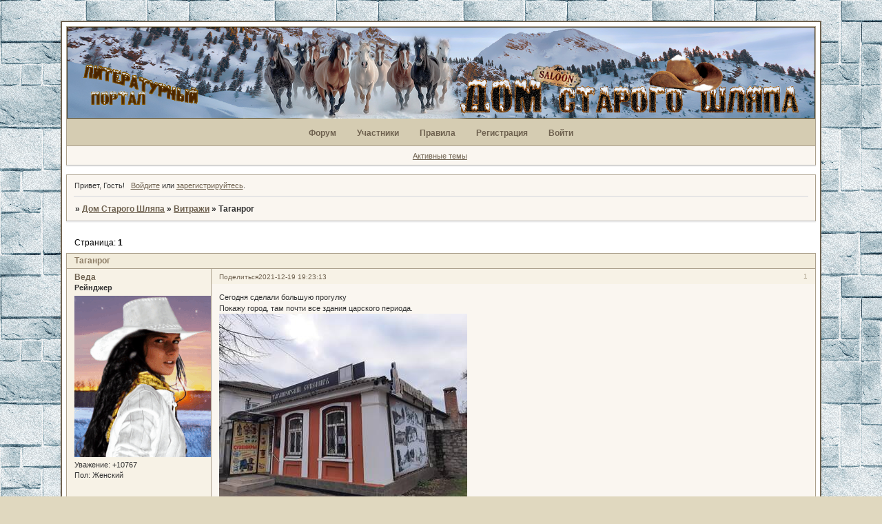

--- FILE ---
content_type: text/html; charset=windows-1251
request_url: https://oldhats.ru/viewtopic.php?id=3973
body_size: 18365
content:
<!DOCTYPE html PUBLIC "-//W3C//DTD XHTML 1.0 Strict//EN" "http://www.w3.org/TR/xhtml1/DTD/xhtml1-strict.dtd">
<html xmlns="http://www.w3.org/1999/xhtml" xml:lang="ru" lang="ru" dir="ltr" prefix="og: http://ogp.me/ns#">
<head>
<meta http-equiv="Content-Type" content="text/html; charset=windows-1251">
<meta name="viewport" content="width=device-width, initial-scale=1.0">
<meta name="Resource-type" content="Document">
<meta name="Keywords" content="литературный форум, форум, проза, стихи, творчество,писатель,начинающий, рецензии, комментарии, мнения">
<meta name="Subject" content="для начинающих писателей">
<meta name="yandex-verification" content="08c08f9b8815a6bb">
<meta name="google-site-verification" content="egn1jDife0xvURKat69g4HVGJSIaubFQNORcn8rEwXU">
<meta name="Title" content="Литературный портал для начинающих писателей">
<meta name="Description" content="где показать свой рассказ, стихи, рисунок. Получить внимательных читателей, отзыв, мнение, просто общение.">
<title>Таганрог</title>
<meta property="og:title" content="Таганрог"><meta property="og:url" content="https://oldhats.ru/viewtopic.php?id=3973"><script type="text/javascript">
try{self.document.location.hostname==parent.document.location.hostname&&self.window!=parent.window&&self.parent.window!=parent.parent.window&&document.write('</he'+'ad><bo'+'dy style="display:none"><plaintext>')}catch(e){}
try{if(top===self&&location.hostname.match(/^www\./))location.href=document.URL.replace(/\/\/www\./,'//')}catch(e){}
var FORUM = new Object({ set : function(prop, val){ try { eval("this."+prop+"=val"); } catch (e) {} }, get : function(prop){ try { var val = eval("this."+prop); } catch (e) { var val = undefined; } return val; }, remove : function(prop, val){ try { eval("delete this."+prop); } catch (e) {} } });
FORUM.set('topic', { "subject": "Таганрог", "closed": "0", "num_replies": "20", "num_views": "191", "forum_id": "16", "forum_name": "Витражи", "moderators": { "164": "Тэйр" }, "language": { "share_legend": "Расскажите друзьям!", "translate": "Перевести", "show_original": "Показать оригинал" } });
// JavaScript переменные форума
var BoardID = 1653368;
var BoardCat = 8;
var BoardStyle = 'Mybb_Browner';
var ForumAPITicket = '0ef526e063e63155d2cac376ffa07b2d313a48ed';
var GroupID = 3;
var GroupTitle = 'Гость';
var GroupUserTitle = '';
var BaseDomain = 'afbb.ru';
var PartnerID = 4;
var RequestTime = 1768410157;
var StaticURL = 'https://forumstatic.ru';
var AvatarsURL = 'https://forumavatars.ru';
var FilesURL = 'https://forumstatic.ru';
var ScriptsURL = 'https://forumscripts.ru';
var UploadsURL = 'https://upforme.ru';
</script>
<script type="text/javascript" src="/js/libs.min.js?v=4"></script>
<script type="text/javascript" src="/js/extra.js?v=4"></script>
<link rel="alternate" type="application/rss+xml" href="https://oldhats.ru/export.php?type=rss&amp;tid=3973" title="RSS" />
<link rel="top" href="https://oldhats.ru" title="Форум" />
<link rel="author" href="https://oldhats.ru/userlist.php" title="Участники" />
<link rel="up" title="Витражи" href="https://oldhats.ru/viewforum.php?id=16" />
<link rel="shortcut icon" href="https://forumstatic.ru/files/0019/3a/78/89764.ico" type="image/x-icon" />
<link rel="stylesheet" type="text/css" href="/style/Mybb_Browner/Mybb_Browner.css" />
<link rel="stylesheet" type="text/css" href="/style/extra.css?v=23" />
<link rel="stylesheet" type="text/css" href="/style/mobile.css?v=5" />
<script type="text/javascript">$(function() { $('#register img[title],#profile8 img[title]').tipsy({fade: true, gravity: 'w'}); $('#viewprofile img[title],.post-author img[title]:not(li.pa-avatar > img),.flag-i[title]').tipsy({fade: true, gravity: 's'}); });</script>
<script type="text/javascript" src="https://forumscripts.ru/html_in_posts/1.0.20/html_in_posts.js"></script>
<script type="text/javascript" src="https://forumscripts.ru/post_voters/2.0.11/post_voters.js"></script>
<link rel="stylesheet" type="text/css" href="https://forumscripts.ru/post_voters/2.0.11/post_voters.css" />
<script>window.yaContextCb=window.yaContextCb||[]</script><script src="https://yandex.ru/ads/system/context.js" async></script>
</head>
<body>

<!-- body-header -->
<div id="pun_wrap">
<div id="pun" class="ru isguest gid3">
<div id="pun-viewtopic" class="punbb" data-topic-id="3973" data-forum-id="16" data-cat-id="5">


<div id="mybb-counter" style="display:none">
<script type="text/javascript"> (function(m,e,t,r,i,k,a){m[i]=m[i]||function(){(m[i].a=m[i].a||[]).push(arguments)}; m[i].l=1*new Date(); for (var j = 0; j < document.scripts.length; j++) {if (document.scripts[j].src === r) { return; }} k=e.createElement(t),a=e.getElementsByTagName(t)[0],k.async=1,k.src=r,a.parentNode.insertBefore(k,a)}) (window, document, "script", "https://mc.yandex.ru/metrika/tag.js", "ym"); ym(201230, "init", { clickmap:false, trackLinks:true, accurateTrackBounce:true });

</script> <noscript><div><img src="https://mc.yandex.ru/watch/201230" style="position:absolute; left:-9999px;" alt="" /></div></noscript>
</div>

<div id="html-header">
	<!-- Шрифты образы,  Палитра, Ссылки, Шрифты атрибуты-->
<style>

@font-face {font-family: 'Zanesennyj';
  src: url('https://forumstatic.ru/files/0019/3a/78/83670.woff2') format('woff2');
  font-weight: normal;
  font-style: normal; 
}


@font-face {
 font-family: "Chibola";
  src: url('https://forumstatic.ru/files/0019/3a/78/31594.woff2') format('woff2');
  font-weight: normal;
  font-style: normal;
}

@font-face{
	font-family:"country_western";
	src:url(https://forumstatic.ru/files/0019/3a/78/56941.ttf) format('woff2');
	font-weight: normal;
	font-style: normal;
}


@font-face {
  font-family: "NP";
  src: url('https://forumstatic.ru/files/0019/3a/78/44502.woff2') format('woff2');
  font-weight: normal;
  font-style: normal;
}

blue_cl{
	color:#266974
}

green_cl{
	color:#53602a
}
yellow_cl{
	color:#fc8a00
}
red_cl{
	color:#993310
}
brown_cl{
	color:#583d1c
}
wood_cl{
	color:#b54500
}
white_cl{
	color:#fff9c5
}
black_cl{
	color:#3d413c
}
coffe_cl{
	color:#6a4413
}
violet_cl{
	color:#4d6680
}
a.link_1{
	text-decoration:none;
	border-bottom:1px solid
}
a.link_1:hover{
	text-shadow:1px -1px 1px #fff9c5,-1px -1px 1px #fff9c5,2px -1px 2px #fff9c5,-2px -1px 2px #fff9c5;
	border-bottom:1px solid
}
a.link_2{
	text-decoration:none
}
a.link_2:hover{
	text-shadow:1px -1px 1px #fff9c5,-1px -1px 1px #fff9c5,2px -1px 2px #fff9c5,-2px -1px 2px #fff9c5
}
</style>


<style>

html 
{ 
/*https://forumstatic.ru/files/0019/3a/78/73471.jpg
https://i.imgur.com/M6SQsbG.jpeg
https://i.imgur.com/GG5Jv4D.jpeg



background-image: url("https://i.imgur.com/SLkc1ja.jpeg");

background-image: url("https://forumstatic.ru/files/0019/3a/78/63720.jpg");

background-repeat: repeat;
 animation-name:  change-BG2;
  animation-duration: 60s;

https://i.imgur.com/ubrUoHZ.jpeg https://upforme.ru/uploads/001b/2e/23/12/964051.jpg https://upforme.ru/uploads/001b/2e/23/12/59722.jpg
*/
background-image: url("https://upforme.ru/uploads/001b/2e/23/12/964051.jpg");
background-repeat: repeat;

}

body
{
margin: 0;
background-color: transparent;
overflow-x:hidden;
}
</style>

<style>

.html-box
{
  display: flex;

/*https://i.imgur.com/M0ufo6u.jpeg
https://forumstatic.ru/files/0019/3a/78/90815.jpg 
https://i.imgur.com/OVmyZw8.jpeg
https://i.imgur.com/XggTCj1.jpeg
 https://i.imgur.com/gmMUkfx.jpeg
https://pic.rutubelist.ru/video/7f/28/7f2894d5d11807862bdaaa9f0b4bc5a6.jpg


  background: url(https://forumstatic.ru/files/001c/49/20/89298.jpg?v=1), url( https://forumstatic.ru/files/001c/49/20/12079.png?v=1),   url(https://upforme.ru/uploads/001b/2e/23/12/657570.jpg ),  url( https://forumstatic.ru/files/0019/3a/78/90815.jpg);


background: url(https://forumstatic.ru/files/001c/49/20/89298.jpg?v=1), url( https://forumstatic.ru/files/001c/49/20/12079.png?v=1), url(https://forumstatic.ru/files/0019/3a/78/86034.jpg), url(https://forumstatic.ru/files/0019/3a/78/90815.jpg);

url(https://forumstatic.ru/files/001c/49/20/89298.jpg?v=1), url( https://forumstatic.ru/files/001c/49/20/12079.png?v=1)

 url(https://forumstatic.ru/files/0019/3a/78/14928.jpg), url(https://forumstatic.ru/files/001c/49/20/29942.png)
https://upforme.ru/uploads/0019/3a/78/2/387687.jpg
https://upforme.ru/uploads/001b/2e/23/12/657570.jpg
*/

  background: url(https://forumstatic.ru/files/001c/49/20/89298.jpg?v=1), url( https://forumstatic.ru/files/001c/49/20/12079.png?v=1),url(https://upforme.ru/uploads/001b/2e/23/12/63117.jpg), url(https://upforme.ru/uploads/001b/2e/23/12/544516.jpg);  
  background-repeat:  no-repeat, no-repeat,  no-repeat, repeat-x;
  background-position: calc(50% - 5px)  28px , 50% top, center center, left center;
  background-size: auto auto, auto auto, contain, auto auto; 
  z-index: -1; /* Фон не мешает другому содержимому */
}

@media (orientation: portrait) 
{
.html-box
{
  display: flex;
  background: url(https://forumstatic.ru/files/001c/49/20/89298.jpg?v=1);
  background-repeat:  no-repeat;
  background-position: center center;
  background-size: auto auto; 
  z-index: -1; /* Фон не мешает другому содержимому */
}
}


.lastedit {display: none;}

/* шрифт в строке ответа*/
.punbb .post-links ul {font-family: "Chibola"; font-size:small; margin-left: -16em;}

 <!-- Убрать слово "Подфорумы" -->
.subforums {font-size: 0;}
.subforums em, .subforums a {font-size: 11px;}
.subforums em:first-child {display: none;}
.subforums .d_title{display: none !important;}
   
#pun-title h1 { background: transparent;}


<!--  отключение модераторов -->
.punbb td .modlist {display: none}

</style>


<!--  отключение слова "Объявление" -->
<style type="text/css">
#pun-announcement h2 {display: none}
#pun-announcement .container {padding-top: 1em}
</style> 


<!--  описание стиля иконок (шляпы малые) -->
<style type="text/css">
.punbb div.icon 
{
    float: left;
    display: block;
    width: 40px;
    height: 30px;
}
.punbb td div.tclcon 
{
margin-left: 40px;
padding: 0 5px;
}
Div.icon {
background-image : url(https://forumstatic.ru/files/0018/1c/c9/65982.png);
background-repeat: no-repeat;
}
TR.inew Div.icon {
background-image : url(https://forumstatic.ru/files/0018/1c/c9/23385.png);
background-repeat: no-repeat;
}
TR.isticky Div.icon {
background-image : url(https://forumstatic.ru/files/0018/1c/c9/57188.png);
background-repeat: no-repeat;
}
TR.iclosed Div.icon {
background-image : url(https://forumstatic.ru/files/0018/1c/c9/52691.png);
background-repeat: no-repeat;
}
TR.iredirect Div.icon {
background-image : url(https://forumstatic.ru/files/0018/1c/c9/45278.png);
background-repeat: no-repeat;
}
</style>

<!--Разделитель подписи --> 
<style>
.punbb .post-box {position:relative;}
.punbb .post-sig dt {
    border: medium none;
   height: 50px
}
.punbb .post-sig dd {
position:absolute; /* добавили */
    bottom:0; 
     background-image: url(https://forumstatic.ru/files/0019/3a/78/28015.png);
    background-position: left top; /* Положение фона */
    background-repeat: no-repeat; /*не повторяем фон по горизонтали */
    height: 60px;
   padding: 10px 0px 0px 20px;
 }
</style>

<!-- Хэштеги --><script type="text/javascript">
    $().pun_mainReady(function(){$('.post-content:contains("#")').map(function(){
        var a = '#',b = '_&HASH&_',c = '.code-box',cl = [];$(this).find(c).map(function(i){cl[i] = $(this).clone(true,true)});
        $(this).find('a').attr('href',function(){return this.href.replace(a,b)});
        var lnkTAG = '<a href="/search.php?action=search&keywords=%23$1&sort_dir=DESC" title="$1">#$1</a>';
        var cnt = $(this).html().replace(/#([^\s"'<>\(\);]+)/ig,lnkTAG); $(this).html(cnt);
        $(this).find(c).map(function(i){$(this).replaceWith(cl[i])}); $(this).find('a').attr('href',function(){return this.href.replace(b,a)});
      });});
    </script>

<style>
@media ( orientation: portrait )and (max-width: 600px){
  .handsup{ display: none; }
.handsdwn { display: none; }
}


.handsup
{
position:fixed; 
bottom: 100px;
right: 50px; 

cursor:pointer;
padding-top:0;
padding-left:0;
z-index:6;
width:30px;
height: 55px;
}
.handsdwn
{
position:fixed; 
bottom: 30px;
right: 50px; 

cursor:pointer;
padding-top:0;
padding-left:0;
z-index:6;
width:30px;
height: 55px;
}
</style>

   
<style>
/*Переключение стиля категорий*/
.offctgr {cursor: pointer;}

.category .container, .category.cat-show .container {
  max-height: 2000px;
  transition: max-height 0.6s ease-in-out;
}

.category.cat-hide .container {
  max-height: 0;
  overflow: hidden;
  transition: max-height 0.8s ease-in-out;
}
</style>

<!-- Куки и кнопки категорий © ForumD, Gerda-->
<script type="text/javascript">
function setcookie(a,b,c) {if(c){var d = new Date();d.setTime(d.getTime()+c);}if(a && b) document.cookie = a+'='+b+(c ? '; expires='+d.toUTCString() : '');else return false;}
function getcookie(a) {var b = new RegExp(a+'=([^;]){1,}');var c = b.exec(document.cookie);if(c) c = c[0].split('=');else return false;return c[1] ? c[1] : false;}
var aimg = {
 open: 'Свернуть',
 close: 'Показать'
}
</script>


<!--Изменение шапки --> 
<style>

#pun-title h1 {
background: transparent none;
}
#pun-title TABLE
{
  background:url(https://upforme.ru/uploads/001b/2e/23/12/839191.jpg);
  width: 100%;
  height: 10.4vw;
  background-size: contain;
}
}

@media (orientation: portrait) {
#pun-title h1 span { 
     display: flex;
     color:#b54500;
     text-shadow:1px -1px 1px #fff9c5,-1px -1px 1px #fff9c5,2px -1px 2px #fff9c5,-2px -1px 2px #fff9c5;
     font-size:36pt; /* Размер шрифта в процентах */ 
      font-family: "Chibola"; /* Шрифт с засечками */ 
     position: relative; /* Относительное позиционирование */ 
     justify-content: center;
     background: transparent;
}
}
</style>


<!-- аватар Санны -->
<style>
.pa-title {
  display:inline-block;
}
.post[data-user-id="12"] .pa-title:after{
  display:inline-block;
  margin-left:22px;
  content: url(https://upforme.ru/uploads/0000/14/1c/37617/554681.gif);
}
</style>

<!-- Оформление цитаты -->
<style>
.punbb .post-content .quote-box:not(.spoiler-box) {
background:none;
border:0!important;
position:relative;
overflow:hidden;
min-height:35px!important;
margin:10px 0;
padding:10px 0 10px 5px;
}

.punbb .quote-box:not(.spoiler-box) > blockquote > p {
font-size:13px; /*размер шрифта*/
line-height:18px;
color:#3d413c; /*цвет шрифта */
font-family: Georgia,arial; /*шрифт*/
font-style:italic;
}

.punbb .quote-box:not(.spoiler-box) > blockquote {
margin-top:7px;
margin-left:6px;

border-radius:8px;
border:solid 1px #855E40; /*стиль. толщина и цвет рамки блока цитаты*/
background:linear-gradient(180deg, rgba(250, 246, 240, 1) 50%, rgba(222, 214, 190, 1) 100%); /*Фон блока цитаты*/
max-width:91%;
position:relative;
padding:11px 20px 0 17px;
}

.punbb .quote-box:not(.spoiler-box) > blockquote:before {
content:'';
background:url(https://forumstatic.ru/files/0013/61/d9/45308.png) top left no-repeat transparent; /*открывающая кавычка*/
position:absolute;
width:10px;
height:10px;
top:13px;
left:3px;
}

.punbb .quote-box:not(.spoiler-box) > blockquote:after {
content:'';
position:absolute;
z-index:100;
background:url(https://forumstatic.ru/files/0013/61/d9/83565.png) top left no-repeat transparent; /*закрывающая кавычка*/
width:10px;
height:10px;
right:4px;
bottom:4px;
}

.punbb .quote-box:not(.spoiler-box) > cite {
font-style:normal;
font-weight:700;
display:block;
font-size:13px; /*размер шрифта заголовка*/
color:#583D1C; /*цвет шрифта заголовка*/
background:url(https://forumstatic.ru/files/0019/3a/78/42191.png) top left repeat-x transparent;/*средняя часть фона заголовка*/
height:38px;
line-height:24px;
position:absolute;
z-index:100;
top:0;
text-shadow:#F1EBDA 1px 1px; /*тень шрифта заголовка*/
left:32px;
}

.punbb .quote-box:not(.spoiler-box) > cite:before {
content:'';
position:absolute;
z-index:-1;
background:url(https://forumstatic.ru/files/0019/3a/78/40557.png) no-repeat 0 0 transparent; /*левая часть фона заголовка*/
width:28px;
height:38px!important;
left:-28px;
top:0;
}

.punbb .quote-box:not(.spoiler-box) > cite:after {
content:'';
background:url(https://forumstatic.ru/files/0019/3a/78/44069.png) no-repeat 0 0 transparent; /*правая часть фона заголовка*/

position:absolute;
right:-39px;
width:39px;
height:38px;
}
#topic_t3248 .post-content p, #topic_t3538 .post-content p, #topic_t3537 .post-content  p{font-size: 20px; font-family: Times New Roman; line-height: 138%; background-color: #A7B4BA; !important;} 
#topic_t3248  dl.post-sig p, #topic_t3538  dl.post-sig p , #topic_t3537 dl.post-sig p {font-size: 14px !important;}

</style>
<!-- конец цитат -->
<!--
<style>
body {
background-attachment: fixed; /*фиксированное положение фона*/
background-color:#000; /*основной цвет фона*/
background-image:url('https://forumstatic.ru/files/0008/3e/ff/17536.png'),url('https://forumstatic.ru/files/0008/3e/ff/65498.png'),url('https://forumstatic.ru/files/0008/3e/ff/66434.png'); /*картинки снега*/
animation:snow 60s linear infinite;
}

/*Keyframes*/
@keyframes snow { 
0%{background-position:0px 0px, 0px 0px, 0px 0px;}
50%{background-color:#00008B;}
100%{background-position: 500px 1000px, 400px 400px, 300px 300px;background-color:#000;} /*цвет завершения переходного цикла фона*/
}

</style>
-->
</div>

<div id="pun-title" class="section">
	<table id="title-logo-table" cellspacing="0">
		<tbody id="title-logo-tbody">
			<tr id="title-logo-tr">
				<td id="title-logo-tdl" class="title-logo-tdl">
					<h1 class="title-logo"><span>Дом Старого Шляпа</span></h1>
				</td>
				<td id="title-logo-tdr" class="title-logo-tdr"><!-- banner_top --></td>
			</tr>
		</tbody>
	</table>
</div>

<div id="pun-navlinks" class="section">
	<h2><span>Меню навигации</span></h2>
	<ul class="container">
		<li id="navindex"><a href="https://oldhats.ru/"><span>Форум</span></a></li>
		<li id="navuserlist"><a href="https://oldhats.ru/userlist.php" rel="nofollow"><span>Участники</span></a></li>
		<li id="navrules"><a href="https://oldhats.ru/misc.php?action=rules" rel="nofollow"><span>Правила</span></a></li>
		<li id="navregister"><a href="https://oldhats.ru/register.php" rel="nofollow"><span>Регистрация</span></a></li>
		<li id="navlogin"><a href="https://oldhats.ru/login.php" rel="nofollow"><span>Войти</span></a></li>
	</ul>
</div>

<div id="pun-ulinks" class="section" onclick="void(0)">
	<h2><span>Пользовательские ссылки</span></h2>
	<ul class="container">
		<li class="item1"><a href="https://oldhats.ru/search.php?action=show_recent">Активные темы</a></li>
	</ul>
</div>

<!-- pun_announcement -->

<div id="pun-status" class="section">
	<h2><span>Информация о пользователе</span></h2>
	<p class="container">
		<span class="item1">Привет, Гость!</span> 
		<span class="item2"><a href="/login.php" rel="nofollow">Войдите</a> или <a href="/register.php" rel="nofollow">зарегистрируйтесь</a>.</span> 
	</p>
</div>

<div id="pun-break1" class="divider"><hr /></div>

<div id="pun-crumbs1" class="section">
	<p class="container crumbs"><strong>Вы здесь</strong> <em>&#187;&#160;</em><a href="https://oldhats.ru/">Дом Старого Шляпа</a> <em>&#187;&#160;</em><a href="https://oldhats.ru/viewforum.php?id=16">Витражи</a> <em>&#187;&#160;</em>Таганрог</p>
</div>

<div id="pun-break2" class="divider"><hr /></div>

<div class="section" style="border:0 !important;max-width:100%;overflow:hidden;display:flex;justify-content:center;max-height:250px;overflow:hidden;min-width:300px;">
		<!-- Yandex.RTB R-A-2251516-1 -->
<div id="yandex_rtb_R-A-2251516-1"></div>
<script>window.yaContextCb.push(()=>{
  Ya.Context.AdvManager.render({
    renderTo: 'yandex_rtb_R-A-2251516-1',
    blockId: 'R-A-2251516-1'
  })
})</script>
</div>

<div id="pun-main" class="main multipage">
	<h1><span>Таганрог</span></h1>
	<div class="linkst">
		<div class="pagelink">Страница: <strong>1</strong></div>
	</div>
	<div id="topic_t3973" class="topic">
		<h2><span class="item1">Сообщений</span> <span class="item2">1 страница 21 из 21</span></h2>
		<div id="p284722" class="post topicpost topic-starter" data-posted="1639930993" data-user-id="4" data-group-id="1">
			<h3><span><a class="sharelink" rel="nofollow" href="#p284722" onclick="return false;">Поделиться</a><strong>1</strong><a class="permalink" rel="nofollow" href="https://oldhats.ru/viewtopic.php?id=3973#p284722">2021-12-19 19:23:13</a></span></h3>
			<div class="container">
							<div class="post-author topic-starter">
								<ul>
						<li class="pa-author"><span class="acchide">Автор:&nbsp;</span><a href="https://oldhats.ru/profile.php?id=4" rel="nofollow">Веда</a></li>
						<li class="pa-title">Рейнджер</li>
						<li class="pa-avatar item2"><img src="https://forumavatars.ru/img/avatars/0019/3a/78/4-1767200305.gif" alt="Веда" title="Веда" /></li>
						<li class="pa-respect"><span class="fld-name">Уважение:</span> <span>+10767</span></li>
						<li class="pa-sex"><span class="fld-name">Пол:</span> Женский</li>
				</ul>
			</div>
					<div class="post-body">
					<div class="post-box">
						<div id="p284722-content" class="post-content">
<p>Сегодня сделали большую прогулку<br />Покажу город, там почти все здания царского периода.<br /><a href="https://upforme.ru/uploads/0019/3a/78/4/205851.jpg" rel="nofollow ugc" target="_blank"><img class="postimg" loading="lazy" src="https://upforme.ru/uploads/0019/3a/78/4/t205851.jpg" alt="https://upforme.ru/uploads/0019/3a/78/4/t205851.jpg" /></a><br /><a href="https://upforme.ru/uploads/0019/3a/78/4/427830.jpg" rel="nofollow ugc" target="_blank"><img class="postimg" loading="lazy" src="https://upforme.ru/uploads/0019/3a/78/4/t427830.jpg" alt="https://upforme.ru/uploads/0019/3a/78/4/t427830.jpg" /></a><br /><a href="https://upforme.ru/uploads/0019/3a/78/4/674598.jpg" rel="nofollow ugc" target="_blank"><img class="postimg" loading="lazy" src="https://upforme.ru/uploads/0019/3a/78/4/t674598.jpg" alt="https://upforme.ru/uploads/0019/3a/78/4/t674598.jpg" /></a><br /><a href="https://upforme.ru/uploads/0019/3a/78/4/469469.jpg" rel="nofollow ugc" target="_blank"><img class="postimg" loading="lazy" src="https://upforme.ru/uploads/0019/3a/78/4/t469469.jpg" alt="https://upforme.ru/uploads/0019/3a/78/4/t469469.jpg" /></a><br /><a href="https://upforme.ru/uploads/0019/3a/78/4/420844.jpg" rel="nofollow ugc" target="_blank"><img class="postimg" loading="lazy" src="https://upforme.ru/uploads/0019/3a/78/4/t420844.jpg" alt="https://upforme.ru/uploads/0019/3a/78/4/t420844.jpg" /></a><br /><a href="https://upforme.ru/uploads/0019/3a/78/4/207423.jpg" rel="nofollow ugc" target="_blank"><img class="postimg" loading="lazy" src="https://upforme.ru/uploads/0019/3a/78/4/t207423.jpg" alt="https://upforme.ru/uploads/0019/3a/78/4/t207423.jpg" /></a><br /><a href="https://upforme.ru/uploads/0019/3a/78/4/473601.jpg" rel="nofollow ugc" target="_blank"><img class="postimg" loading="lazy" src="https://upforme.ru/uploads/0019/3a/78/4/t473601.jpg" alt="https://upforme.ru/uploads/0019/3a/78/4/t473601.jpg" /></a><br /><a href="https://upforme.ru/uploads/0019/3a/78/4/679047.jpg" rel="nofollow ugc" target="_blank"><img class="postimg" loading="lazy" src="https://upforme.ru/uploads/0019/3a/78/4/t679047.jpg" alt="https://upforme.ru/uploads/0019/3a/78/4/t679047.jpg" /></a><br /><a href="https://upforme.ru/uploads/0019/3a/78/4/858014.jpg" rel="nofollow ugc" target="_blank"><img class="postimg" loading="lazy" src="https://upforme.ru/uploads/0019/3a/78/4/t858014.jpg" alt="https://upforme.ru/uploads/0019/3a/78/4/t858014.jpg" /></a><br /><a href="https://upforme.ru/uploads/0019/3a/78/4/750155.jpg" rel="nofollow ugc" target="_blank"><img class="postimg" loading="lazy" src="https://upforme.ru/uploads/0019/3a/78/4/t750155.jpg" alt="https://upforme.ru/uploads/0019/3a/78/4/t750155.jpg" /></a></p>
<dl class="post-sig"><dt><span>Подпись автора</span></dt><dd><p>Ну, какие у меня недостатки?<br />Всего достаточно!</p></dd></dl>
						</div>
			<div class="post-rating"><p class="container"><a title="Вы не можете дать оценку участнику">+1</a></p></div>
					</div>
					<div class="clearer"><!-- --></div>
				</div>
			</div>
		</div>
		<div id="p284725" class="post altstyle" data-posted="1639931086" data-user-id="30" data-group-id="4">
			<h3><span><a class="sharelink" rel="nofollow" href="#p284725" onclick="return false;">Поделиться</a><strong>2</strong><a class="permalink" rel="nofollow" href="https://oldhats.ru/viewtopic.php?id=3973#p284725">2021-12-19 19:24:46</a></span></h3>
			<div class="container">
							<div class="post-author">
								<ul>
						<li class="pa-author"><span class="acchide">Автор:&nbsp;</span><a href="https://oldhats.ru/profile.php?id=30" rel="nofollow">Бесс</a></li>
						<li class="pa-title">Рыжая Бестия</li>
						<li class="pa-avatar item2"><img src="https://forumavatars.ru/img/avatars/0019/3a/78/30-1704982834.png" alt="Бесс" title="Бесс" /></li>
						<li class="pa-respect"><span class="fld-name">Уважение:</span> <span>+443</span></li>
						<li class="pa-sex"><span class="fld-name">Пол:</span> Женский</li>
				</ul>
			</div>
					<div class="post-body">
					<div class="post-box">
						<div id="p284725-content" class="post-content">
<p>П!<br />Пииииипец, перефирия&nbsp; <img src="https://forumstatic.ru/img/smilies/MyBB/light/crazyfun.gif" alt=":crazyfun:" /></p>
<dl class="post-sig"><dt><span>Подпись автора</span></dt><dd><p>Все будет продумано! Мозгом.<br /><img class="sigimage" loading="lazy" src="https://i.imgur.com/8NWqsf4.png" alt="https://i.imgur.com/8NWqsf4.png" /></p></dd></dl>
						</div>
			<div class="post-rating"><p class="container"><a title="Вы не можете дать оценку участнику">0</a></p></div>
					</div>
					<div class="clearer"><!-- --></div>
				</div>
			</div>
		</div>
		<div id="p284727" class="post topic-starter" data-posted="1639931113" data-user-id="4" data-group-id="1">
			<h3><span><a class="sharelink" rel="nofollow" href="#p284727" onclick="return false;">Поделиться</a><strong>3</strong><a class="permalink" rel="nofollow" href="https://oldhats.ru/viewtopic.php?id=3973#p284727">2021-12-19 19:25:13</a></span></h3>
			<div class="container">
							<div class="post-author topic-starter">
								<ul>
						<li class="pa-author"><span class="acchide">Автор:&nbsp;</span><a href="https://oldhats.ru/profile.php?id=4" rel="nofollow">Веда</a></li>
						<li class="pa-title">Рейнджер</li>
						<li class="pa-avatar item2"><img src="https://forumavatars.ru/img/avatars/0019/3a/78/4-1767200305.gif" alt="Веда" title="Веда" /></li>
						<li class="pa-respect"><span class="fld-name">Уважение:</span> <span>+10767</span></li>
						<li class="pa-sex"><span class="fld-name">Пол:</span> Женский</li>
				</ul>
			</div>
					<div class="post-body">
					<div class="post-box">
						<div id="p284727-content" class="post-content">
<p><a href="https://upforme.ru/uploads/0019/3a/78/4/868935.jpg" rel="nofollow ugc" target="_blank"><img class="postimg" loading="lazy" src="https://upforme.ru/uploads/0019/3a/78/4/t868935.jpg" alt="https://upforme.ru/uploads/0019/3a/78/4/t868935.jpg" /></a><br /><a href="https://upforme.ru/uploads/0019/3a/78/4/314895.jpg" rel="nofollow ugc" target="_blank"><img class="postimg" loading="lazy" src="https://upforme.ru/uploads/0019/3a/78/4/t314895.jpg" alt="https://upforme.ru/uploads/0019/3a/78/4/t314895.jpg" /></a><br /><a href="https://upforme.ru/uploads/0019/3a/78/4/480913.jpg" rel="nofollow ugc" target="_blank"><img class="postimg" loading="lazy" src="https://upforme.ru/uploads/0019/3a/78/4/t480913.jpg" alt="https://upforme.ru/uploads/0019/3a/78/4/t480913.jpg" /></a><br /><a href="https://upforme.ru/uploads/0019/3a/78/4/693776.jpg" rel="nofollow ugc" target="_blank"><img class="postimg" loading="lazy" src="https://upforme.ru/uploads/0019/3a/78/4/t693776.jpg" alt="https://upforme.ru/uploads/0019/3a/78/4/t693776.jpg" /></a><br /><a href="https://upforme.ru/uploads/0019/3a/78/4/719814.jpg" rel="nofollow ugc" target="_blank"><img class="postimg" loading="lazy" src="https://upforme.ru/uploads/0019/3a/78/4/t719814.jpg" alt="https://upforme.ru/uploads/0019/3a/78/4/t719814.jpg" /></a><br /><a href="https://upforme.ru/uploads/0019/3a/78/4/938923.jpg" rel="nofollow ugc" target="_blank"><img class="postimg" loading="lazy" src="https://upforme.ru/uploads/0019/3a/78/4/t938923.jpg" alt="https://upforme.ru/uploads/0019/3a/78/4/t938923.jpg" /></a><br /><a href="https://upforme.ru/uploads/0019/3a/78/4/476414.jpg" rel="nofollow ugc" target="_blank"><img class="postimg" loading="lazy" src="https://upforme.ru/uploads/0019/3a/78/4/t476414.jpg" alt="https://upforme.ru/uploads/0019/3a/78/4/t476414.jpg" /></a><br /><a href="https://upforme.ru/uploads/0019/3a/78/4/932572.jpg" rel="nofollow ugc" target="_blank"><img class="postimg" loading="lazy" src="https://upforme.ru/uploads/0019/3a/78/4/t932572.jpg" alt="https://upforme.ru/uploads/0019/3a/78/4/t932572.jpg" /></a><br /><a href="https://upforme.ru/uploads/0019/3a/78/4/389094.jpg" rel="nofollow ugc" target="_blank"><img class="postimg" loading="lazy" src="https://upforme.ru/uploads/0019/3a/78/4/t389094.jpg" alt="https://upforme.ru/uploads/0019/3a/78/4/t389094.jpg" /></a><br /><a href="https://upforme.ru/uploads/0019/3a/78/4/624555.jpg" rel="nofollow ugc" target="_blank"><img class="postimg" loading="lazy" src="https://upforme.ru/uploads/0019/3a/78/4/t624555.jpg" alt="https://upforme.ru/uploads/0019/3a/78/4/t624555.jpg" /></a></p>
<dl class="post-sig"><dt><span>Подпись автора</span></dt><dd><p>Ну, какие у меня недостатки?<br />Всего достаточно!</p></dd></dl>
						</div>
			<div class="post-rating"><p class="container"><a title="Вы не можете дать оценку участнику">+1</a></p></div>
					</div>
					<div class="clearer"><!-- --></div>
				</div>
			</div>
		</div>
		<div id="p284728" class="post altstyle topic-starter" data-posted="1639931169" data-user-id="4" data-group-id="1">
			<h3><span><a class="sharelink" rel="nofollow" href="#p284728" onclick="return false;">Поделиться</a><strong>4</strong><a class="permalink" rel="nofollow" href="https://oldhats.ru/viewtopic.php?id=3973#p284728">2021-12-19 19:26:09</a></span></h3>
			<div class="container">
							<div class="post-author topic-starter">
								<ul>
						<li class="pa-author"><span class="acchide">Автор:&nbsp;</span><a href="https://oldhats.ru/profile.php?id=4" rel="nofollow">Веда</a></li>
						<li class="pa-title">Рейнджер</li>
						<li class="pa-avatar item2"><img src="https://forumavatars.ru/img/avatars/0019/3a/78/4-1767200305.gif" alt="Веда" title="Веда" /></li>
						<li class="pa-respect"><span class="fld-name">Уважение:</span> <span>+10767</span></li>
						<li class="pa-sex"><span class="fld-name">Пол:</span> Женский</li>
				</ul>
			</div>
					<div class="post-body">
					<div class="post-box">
						<div id="p284728-content" class="post-content">
<div class="quote-box answer-box"><cite>#p284725,Бесс написал(а):</cite><blockquote><p>Пииииипец, перефирия</p></blockquote></div><p>Брысь отсюда, патлатая!</p>
<dl class="post-sig"><dt><span>Подпись автора</span></dt><dd><p>Ну, какие у меня недостатки?<br />Всего достаточно!</p></dd></dl>
						</div>
			<div class="post-rating"><p class="container"><a title="Вы не можете дать оценку участнику">0</a></p></div>
					</div>
					<div class="clearer"><!-- --></div>
				</div>
			</div>
		</div>
		<div id="p284734" class="post topic-starter" data-posted="1639931282" data-user-id="4" data-group-id="1">
			<h3><span><a class="sharelink" rel="nofollow" href="#p284734" onclick="return false;">Поделиться</a><strong>5</strong><a class="permalink" rel="nofollow" href="https://oldhats.ru/viewtopic.php?id=3973#p284734">2021-12-19 19:28:02</a></span></h3>
			<div class="container">
							<div class="post-author topic-starter">
								<ul>
						<li class="pa-author"><span class="acchide">Автор:&nbsp;</span><a href="https://oldhats.ru/profile.php?id=4" rel="nofollow">Веда</a></li>
						<li class="pa-title">Рейнджер</li>
						<li class="pa-avatar item2"><img src="https://forumavatars.ru/img/avatars/0019/3a/78/4-1767200305.gif" alt="Веда" title="Веда" /></li>
						<li class="pa-respect"><span class="fld-name">Уважение:</span> <span>+10767</span></li>
						<li class="pa-sex"><span class="fld-name">Пол:</span> Женский</li>
				</ul>
			</div>
					<div class="post-body">
					<div class="post-box">
						<div id="p284734-content" class="post-content">
<p><a href="https://upforme.ru/uploads/0019/3a/78/4/66249.jpg" rel="nofollow ugc" target="_blank"><img class="postimg" loading="lazy" src="https://upforme.ru/uploads/0019/3a/78/4/t66249.jpg" alt="https://upforme.ru/uploads/0019/3a/78/4/t66249.jpg" /></a><br /><a href="https://upforme.ru/uploads/0019/3a/78/4/801629.jpg" rel="nofollow ugc" target="_blank"><img class="postimg" loading="lazy" src="https://upforme.ru/uploads/0019/3a/78/4/t801629.jpg" alt="https://upforme.ru/uploads/0019/3a/78/4/t801629.jpg" /></a><br /><a href="https://upforme.ru/uploads/0019/3a/78/4/69428.jpg" rel="nofollow ugc" target="_blank"><img class="postimg" loading="lazy" src="https://upforme.ru/uploads/0019/3a/78/4/t69428.jpg" alt="https://upforme.ru/uploads/0019/3a/78/4/t69428.jpg" /></a><br /><a href="https://upforme.ru/uploads/0019/3a/78/4/950124.jpg" rel="nofollow ugc" target="_blank"><img class="postimg" loading="lazy" src="https://upforme.ru/uploads/0019/3a/78/4/t950124.jpg" alt="https://upforme.ru/uploads/0019/3a/78/4/t950124.jpg" /></a><br /><a href="https://upforme.ru/uploads/0019/3a/78/4/619114.jpg" rel="nofollow ugc" target="_blank"><img class="postimg" loading="lazy" src="https://upforme.ru/uploads/0019/3a/78/4/t619114.jpg" alt="https://upforme.ru/uploads/0019/3a/78/4/t619114.jpg" /></a><br /><a href="https://upforme.ru/uploads/0019/3a/78/4/284142.jpg" rel="nofollow ugc" target="_blank"><img class="postimg" loading="lazy" src="https://upforme.ru/uploads/0019/3a/78/4/t284142.jpg" alt="https://upforme.ru/uploads/0019/3a/78/4/t284142.jpg" /></a><br /><a href="https://upforme.ru/uploads/0019/3a/78/4/173420.jpg" rel="nofollow ugc" target="_blank"><img class="postimg" loading="lazy" src="https://upforme.ru/uploads/0019/3a/78/4/t173420.jpg" alt="https://upforme.ru/uploads/0019/3a/78/4/t173420.jpg" /></a><br />Порт и Пётр с парком, в порту угля много)) не замерзнем)</p>
<dl class="post-sig"><dt><span>Подпись автора</span></dt><dd><p>Ну, какие у меня недостатки?<br />Всего достаточно!</p></dd></dl>
						</div>
			<div class="post-rating"><p class="container"><a title="Вы не можете дать оценку участнику">+2</a></p></div>
					</div>
					<div class="clearer"><!-- --></div>
				</div>
			</div>
		</div>
		<div id="p284735" class="post altstyle" data-posted="1639931287" data-user-id="30" data-group-id="4">
			<h3><span><a class="sharelink" rel="nofollow" href="#p284735" onclick="return false;">Поделиться</a><strong>6</strong><a class="permalink" rel="nofollow" href="https://oldhats.ru/viewtopic.php?id=3973#p284735">2021-12-19 19:28:07</a></span></h3>
			<div class="container">
							<div class="post-author">
								<ul>
						<li class="pa-author"><span class="acchide">Автор:&nbsp;</span><a href="https://oldhats.ru/profile.php?id=30" rel="nofollow">Бесс</a></li>
						<li class="pa-title">Рыжая Бестия</li>
						<li class="pa-avatar item2"><img src="https://forumavatars.ru/img/avatars/0019/3a/78/30-1704982834.png" alt="Бесс" title="Бесс" /></li>
						<li class="pa-respect"><span class="fld-name">Уважение:</span> <span>+443</span></li>
						<li class="pa-sex"><span class="fld-name">Пол:</span> Женский</li>
				</ul>
			</div>
					<div class="post-body">
					<div class="post-box">
						<div id="p284735-content" class="post-content">
<div class="quote-box answer-box"><cite>#p284728,Веда написал(а):</cite><blockquote><p>Брысь отсюда, патлатая!</p></blockquote></div><p>Ыыыыы!</p>
<dl class="post-sig"><dt><span>Подпись автора</span></dt><dd><p>Все будет продумано! Мозгом.<br /><img class="sigimage" loading="lazy" src="https://i.imgur.com/8NWqsf4.png" alt="https://i.imgur.com/8NWqsf4.png" /></p></dd></dl>
						</div>
			<div class="post-rating"><p class="container"><a title="Вы не можете дать оценку участнику">0</a></p></div>
					</div>
					<div class="clearer"><!-- --></div>
				</div>
			</div>
		</div>
		<div id="p284741" class="post topic-starter" data-posted="1639931462" data-user-id="4" data-group-id="1">
			<h3><span><a class="sharelink" rel="nofollow" href="#p284741" onclick="return false;">Поделиться</a><strong>7</strong><a class="permalink" rel="nofollow" href="https://oldhats.ru/viewtopic.php?id=3973#p284741">2021-12-19 19:31:02</a></span></h3>
			<div class="container">
							<div class="post-author topic-starter">
								<ul>
						<li class="pa-author"><span class="acchide">Автор:&nbsp;</span><a href="https://oldhats.ru/profile.php?id=4" rel="nofollow">Веда</a></li>
						<li class="pa-title">Рейнджер</li>
						<li class="pa-avatar item2"><img src="https://forumavatars.ru/img/avatars/0019/3a/78/4-1767200305.gif" alt="Веда" title="Веда" /></li>
						<li class="pa-respect"><span class="fld-name">Уважение:</span> <span>+10767</span></li>
						<li class="pa-sex"><span class="fld-name">Пол:</span> Женский</li>
				</ul>
			</div>
					<div class="post-body">
					<div class="post-box">
						<div id="p284741-content" class="post-content">
<p>Домик Чехова<br /><a href="https://upforme.ru/uploads/0019/3a/78/4/84733.jpg" rel="nofollow ugc" target="_blank"><img class="postimg" loading="lazy" src="https://upforme.ru/uploads/0019/3a/78/4/t84733.jpg" alt="https://upforme.ru/uploads/0019/3a/78/4/t84733.jpg" /></a><br /><a href="https://upforme.ru/uploads/0019/3a/78/4/335698.jpg" rel="nofollow ugc" target="_blank"><img class="postimg" loading="lazy" src="https://upforme.ru/uploads/0019/3a/78/4/t335698.jpg" alt="https://upforme.ru/uploads/0019/3a/78/4/t335698.jpg" /></a><br /><a href="https://upforme.ru/uploads/0019/3a/78/4/972488.jpg" rel="nofollow ugc" target="_blank"><img class="postimg" loading="lazy" src="https://upforme.ru/uploads/0019/3a/78/4/t972488.jpg" alt="https://upforme.ru/uploads/0019/3a/78/4/t972488.jpg" /></a><br /><a href="https://upforme.ru/uploads/0019/3a/78/4/871965.jpg" rel="nofollow ugc" target="_blank"><img class="postimg" loading="lazy" src="https://upforme.ru/uploads/0019/3a/78/4/t871965.jpg" alt="https://upforme.ru/uploads/0019/3a/78/4/t871965.jpg" /></a><br /><a href="https://upforme.ru/uploads/0019/3a/78/4/710721.jpg" rel="nofollow ugc" target="_blank"><img class="postimg" loading="lazy" src="https://upforme.ru/uploads/0019/3a/78/4/t710721.jpg" alt="https://upforme.ru/uploads/0019/3a/78/4/t710721.jpg" /></a><br /><a href="https://upforme.ru/uploads/0019/3a/78/4/933337.jpg" rel="nofollow ugc" target="_blank"><img class="postimg" loading="lazy" src="https://upforme.ru/uploads/0019/3a/78/4/t933337.jpg" alt="https://upforme.ru/uploads/0019/3a/78/4/t933337.jpg" /></a><br /><a href="https://upforme.ru/uploads/0019/3a/78/4/788297.jpg" rel="nofollow ugc" target="_blank"><img class="postimg" loading="lazy" src="https://upforme.ru/uploads/0019/3a/78/4/t788297.jpg" alt="https://upforme.ru/uploads/0019/3a/78/4/t788297.jpg" /></a><br /><a href="https://upforme.ru/uploads/0019/3a/78/4/706205.jpg" rel="nofollow ugc" target="_blank"><img class="postimg" loading="lazy" src="https://upforme.ru/uploads/0019/3a/78/4/t706205.jpg" alt="https://upforme.ru/uploads/0019/3a/78/4/t706205.jpg" /></a><br /><a href="https://upforme.ru/uploads/0019/3a/78/4/591133.jpg" rel="nofollow ugc" target="_blank"><img class="postimg" loading="lazy" src="https://upforme.ru/uploads/0019/3a/78/4/t591133.jpg" alt="https://upforme.ru/uploads/0019/3a/78/4/t591133.jpg" /></a><br /><a href="https://upforme.ru/uploads/0019/3a/78/4/573489.jpg" rel="nofollow ugc" target="_blank"><img class="postimg" loading="lazy" src="https://upforme.ru/uploads/0019/3a/78/4/t573489.jpg" alt="https://upforme.ru/uploads/0019/3a/78/4/t573489.jpg" /></a><br /><a href="https://upforme.ru/uploads/0019/3a/78/4/751749.jpg" rel="nofollow ugc" target="_blank"><img class="postimg" loading="lazy" src="https://upforme.ru/uploads/0019/3a/78/4/t751749.jpg" alt="https://upforme.ru/uploads/0019/3a/78/4/t751749.jpg" /></a><br /><a href="https://upforme.ru/uploads/0019/3a/78/4/748754.jpg" rel="nofollow ugc" target="_blank"><img class="postimg" loading="lazy" src="https://upforme.ru/uploads/0019/3a/78/4/t748754.jpg" alt="https://upforme.ru/uploads/0019/3a/78/4/t748754.jpg" /></a><br /><a href="https://upforme.ru/uploads/0019/3a/78/4/486531.jpg" rel="nofollow ugc" target="_blank"><img class="postimg" loading="lazy" src="https://upforme.ru/uploads/0019/3a/78/4/t486531.jpg" alt="https://upforme.ru/uploads/0019/3a/78/4/t486531.jpg" /></a><br /><a href="https://upforme.ru/uploads/0019/3a/78/4/256001.jpg" rel="nofollow ugc" target="_blank"><img class="postimg" loading="lazy" src="https://upforme.ru/uploads/0019/3a/78/4/t256001.jpg" alt="https://upforme.ru/uploads/0019/3a/78/4/t256001.jpg" /></a><br /><a href="https://upforme.ru/uploads/0019/3a/78/4/484091.jpg" rel="nofollow ugc" target="_blank"><img class="postimg" loading="lazy" src="https://upforme.ru/uploads/0019/3a/78/4/t484091.jpg" alt="https://upforme.ru/uploads/0019/3a/78/4/t484091.jpg" /></a><br /><a href="https://upforme.ru/uploads/0019/3a/78/4/359041.jpg" rel="nofollow ugc" target="_blank"><img class="postimg" loading="lazy" src="https://upforme.ru/uploads/0019/3a/78/4/t359041.jpg" alt="https://upforme.ru/uploads/0019/3a/78/4/t359041.jpg" /></a><br /><a href="https://upforme.ru/uploads/0019/3a/78/4/149872.jpg" rel="nofollow ugc" target="_blank"><img class="postimg" loading="lazy" src="https://upforme.ru/uploads/0019/3a/78/4/t149872.jpg" alt="https://upforme.ru/uploads/0019/3a/78/4/t149872.jpg" /></a><br /><a href="https://upforme.ru/uploads/0019/3a/78/4/550659.jpg" rel="nofollow ugc" target="_blank"><img class="postimg" loading="lazy" src="https://upforme.ru/uploads/0019/3a/78/4/t550659.jpg" alt="https://upforme.ru/uploads/0019/3a/78/4/t550659.jpg" /></a><br /><a href="https://upforme.ru/uploads/0019/3a/78/4/475108.jpg" rel="nofollow ugc" target="_blank"><img class="postimg" loading="lazy" src="https://upforme.ru/uploads/0019/3a/78/4/t475108.jpg" alt="https://upforme.ru/uploads/0019/3a/78/4/t475108.jpg" /></a><br /><a href="https://upforme.ru/uploads/0019/3a/78/4/846134.jpg" rel="nofollow ugc" target="_blank"><img class="postimg" loading="lazy" src="https://upforme.ru/uploads/0019/3a/78/4/t846134.jpg" alt="https://upforme.ru/uploads/0019/3a/78/4/t846134.jpg" /></a><br /><a href="https://upforme.ru/uploads/0019/3a/78/4/386032.jpg" rel="nofollow ugc" target="_blank"><img class="postimg" loading="lazy" src="https://upforme.ru/uploads/0019/3a/78/4/t386032.jpg" alt="https://upforme.ru/uploads/0019/3a/78/4/t386032.jpg" /></a><br /><a href="https://upforme.ru/uploads/0019/3a/78/4/713437.jpg" rel="nofollow ugc" target="_blank"><img class="postimg" loading="lazy" src="https://upforme.ru/uploads/0019/3a/78/4/t713437.jpg" alt="https://upforme.ru/uploads/0019/3a/78/4/t713437.jpg" /></a><br /><a href="https://upforme.ru/uploads/0019/3a/78/4/34682.jpg" rel="nofollow ugc" target="_blank"><img class="postimg" loading="lazy" src="https://upforme.ru/uploads/0019/3a/78/4/t34682.jpg" alt="https://upforme.ru/uploads/0019/3a/78/4/t34682.jpg" /></a><br /><a href="https://upforme.ru/uploads/0019/3a/78/4/933133.jpg" rel="nofollow ugc" target="_blank"><img class="postimg" loading="lazy" src="https://upforme.ru/uploads/0019/3a/78/4/t933133.jpg" alt="https://upforme.ru/uploads/0019/3a/78/4/t933133.jpg" /></a></p>
<dl class="post-sig"><dt><span>Подпись автора</span></dt><dd><p>Ну, какие у меня недостатки?<br />Всего достаточно!</p></dd></dl>
						</div>
			<div class="post-rating"><p class="container"><a title="Вы не можете дать оценку участнику">+2</a></p></div>
					</div>
					<div class="clearer"><!-- --></div>
				</div>
			</div>
		</div>
		<div id="p284743" class="post altstyle" data-posted="1639931600" data-user-id="30" data-group-id="4">
			<h3><span><a class="sharelink" rel="nofollow" href="#p284743" onclick="return false;">Поделиться</a><strong>8</strong><a class="permalink" rel="nofollow" href="https://oldhats.ru/viewtopic.php?id=3973#p284743">2021-12-19 19:33:20</a></span></h3>
			<div class="container">
							<div class="post-author">
								<ul>
						<li class="pa-author"><span class="acchide">Автор:&nbsp;</span><a href="https://oldhats.ru/profile.php?id=30" rel="nofollow">Бесс</a></li>
						<li class="pa-title">Рыжая Бестия</li>
						<li class="pa-avatar item2"><img src="https://forumavatars.ru/img/avatars/0019/3a/78/30-1704982834.png" alt="Бесс" title="Бесс" /></li>
						<li class="pa-respect"><span class="fld-name">Уважение:</span> <span>+443</span></li>
						<li class="pa-sex"><span class="fld-name">Пол:</span> Женский</li>
				</ul>
			</div>
					<div class="post-body">
					<div class="post-box">
						<div id="p284743-content" class="post-content">
<p>Чомик Дехова, быгыы</p>
<dl class="post-sig"><dt><span>Подпись автора</span></dt><dd><p>Все будет продумано! Мозгом.<br /><img class="sigimage" loading="lazy" src="https://i.imgur.com/8NWqsf4.png" alt="https://i.imgur.com/8NWqsf4.png" /></p></dd></dl>
						</div>
			<div class="post-rating"><p class="container"><a title="Вы не можете дать оценку участнику">0</a></p></div>
					</div>
					<div class="clearer"><!-- --></div>
				</div>
			</div>
		</div>
		<div id="p284744" class="post topic-starter" data-posted="1639931632" data-user-id="4" data-group-id="1">
			<h3><span><a class="sharelink" rel="nofollow" href="#p284744" onclick="return false;">Поделиться</a><strong>9</strong><a class="permalink" rel="nofollow" href="https://oldhats.ru/viewtopic.php?id=3973#p284744">2021-12-19 19:33:52</a></span></h3>
			<div class="container">
							<div class="post-author topic-starter">
								<ul>
						<li class="pa-author"><span class="acchide">Автор:&nbsp;</span><a href="https://oldhats.ru/profile.php?id=4" rel="nofollow">Веда</a></li>
						<li class="pa-title">Рейнджер</li>
						<li class="pa-avatar item2"><img src="https://forumavatars.ru/img/avatars/0019/3a/78/4-1767200305.gif" alt="Веда" title="Веда" /></li>
						<li class="pa-respect"><span class="fld-name">Уважение:</span> <span>+10767</span></li>
						<li class="pa-sex"><span class="fld-name">Пол:</span> Женский</li>
				</ul>
			</div>
					<div class="post-body">
					<div class="post-box">
						<div id="p284744-content" class="post-content">
<p>Ещё дома<br /><a href="https://upforme.ru/uploads/0019/3a/78/4/317895.jpg" rel="nofollow ugc" target="_blank"><img class="postimg" loading="lazy" src="https://upforme.ru/uploads/0019/3a/78/4/t317895.jpg" alt="https://upforme.ru/uploads/0019/3a/78/4/t317895.jpg" /></a><br /><a href="https://upforme.ru/uploads/0019/3a/78/4/543681.jpg" rel="nofollow ugc" target="_blank"><img class="postimg" loading="lazy" src="https://upforme.ru/uploads/0019/3a/78/4/t543681.jpg" alt="https://upforme.ru/uploads/0019/3a/78/4/t543681.jpg" /></a><br /><a href="https://upforme.ru/uploads/0019/3a/78/4/118512.jpg" rel="nofollow ugc" target="_blank"><img class="postimg" loading="lazy" src="https://upforme.ru/uploads/0019/3a/78/4/t118512.jpg" alt="https://upforme.ru/uploads/0019/3a/78/4/t118512.jpg" /></a><br /><a href="https://upforme.ru/uploads/0019/3a/78/4/609451.jpg" rel="nofollow ugc" target="_blank"><img class="postimg" loading="lazy" src="https://upforme.ru/uploads/0019/3a/78/4/t609451.jpg" alt="https://upforme.ru/uploads/0019/3a/78/4/t609451.jpg" /></a><br /><a href="https://upforme.ru/uploads/0019/3a/78/4/172821.jpg" rel="nofollow ugc" target="_blank"><img class="postimg" loading="lazy" src="https://upforme.ru/uploads/0019/3a/78/4/t172821.jpg" alt="https://upforme.ru/uploads/0019/3a/78/4/t172821.jpg" /></a><br /><a href="https://upforme.ru/uploads/0019/3a/78/4/390950.jpg" rel="nofollow ugc" target="_blank"><img class="postimg" loading="lazy" src="https://upforme.ru/uploads/0019/3a/78/4/t390950.jpg" alt="https://upforme.ru/uploads/0019/3a/78/4/t390950.jpg" /></a><br /><a href="https://upforme.ru/uploads/0019/3a/78/4/591341.jpg" rel="nofollow ugc" target="_blank"><img class="postimg" loading="lazy" src="https://upforme.ru/uploads/0019/3a/78/4/t591341.jpg" alt="https://upforme.ru/uploads/0019/3a/78/4/t591341.jpg" /></a><br /><a href="https://upforme.ru/uploads/0019/3a/78/4/633725.jpg" rel="nofollow ugc" target="_blank"><img class="postimg" loading="lazy" src="https://upforme.ru/uploads/0019/3a/78/4/t633725.jpg" alt="https://upforme.ru/uploads/0019/3a/78/4/t633725.jpg" /></a><br /><a href="https://upforme.ru/uploads/0019/3a/78/4/302622.jpg" rel="nofollow ugc" target="_blank"><img class="postimg" loading="lazy" src="https://upforme.ru/uploads/0019/3a/78/4/t302622.jpg" alt="https://upforme.ru/uploads/0019/3a/78/4/t302622.jpg" /></a><br /><a href="https://upforme.ru/uploads/0019/3a/78/4/217504.jpg" rel="nofollow ugc" target="_blank"><img class="postimg" loading="lazy" src="https://upforme.ru/uploads/0019/3a/78/4/t217504.jpg" alt="https://upforme.ru/uploads/0019/3a/78/4/t217504.jpg" /></a><br /><a href="https://upforme.ru/uploads/0019/3a/78/4/462622.jpg" rel="nofollow ugc" target="_blank"><img class="postimg" loading="lazy" src="https://upforme.ru/uploads/0019/3a/78/4/t462622.jpg" alt="https://upforme.ru/uploads/0019/3a/78/4/t462622.jpg" /></a><br /><a href="https://upforme.ru/uploads/0019/3a/78/4/24224.jpg" rel="nofollow ugc" target="_blank"><img class="postimg" loading="lazy" src="https://upforme.ru/uploads/0019/3a/78/4/t24224.jpg" alt="https://upforme.ru/uploads/0019/3a/78/4/t24224.jpg" /></a><br /><a href="https://upforme.ru/uploads/0019/3a/78/4/437928.jpg" rel="nofollow ugc" target="_blank"><img class="postimg" loading="lazy" src="https://upforme.ru/uploads/0019/3a/78/4/t437928.jpg" alt="https://upforme.ru/uploads/0019/3a/78/4/t437928.jpg" /></a><br /><a href="https://upforme.ru/uploads/0019/3a/78/4/644574.jpg" rel="nofollow ugc" target="_blank"><img class="postimg" loading="lazy" src="https://upforme.ru/uploads/0019/3a/78/4/t644574.jpg" alt="https://upforme.ru/uploads/0019/3a/78/4/t644574.jpg" /></a></p>
<dl class="post-sig"><dt><span>Подпись автора</span></dt><dd><p>Ну, какие у меня недостатки?<br />Всего достаточно!</p></dd></dl>
						</div>
			<div class="post-rating"><p class="container"><a title="Вы не можете дать оценку участнику">+1</a></p></div>
					</div>
					<div class="clearer"><!-- --></div>
				</div>
			</div>
		</div>
		<div id="p284747" class="post altstyle topic-starter" data-posted="1639931886" data-user-id="4" data-group-id="1">
			<h3><span><a class="sharelink" rel="nofollow" href="#p284747" onclick="return false;">Поделиться</a><strong>10</strong><a class="permalink" rel="nofollow" href="https://oldhats.ru/viewtopic.php?id=3973#p284747">2021-12-19 19:38:06</a></span></h3>
			<div class="container">
							<div class="post-author topic-starter">
								<ul>
						<li class="pa-author"><span class="acchide">Автор:&nbsp;</span><a href="https://oldhats.ru/profile.php?id=4" rel="nofollow">Веда</a></li>
						<li class="pa-title">Рейнджер</li>
						<li class="pa-avatar item2"><img src="https://forumavatars.ru/img/avatars/0019/3a/78/4-1767200305.gif" alt="Веда" title="Веда" /></li>
						<li class="pa-respect"><span class="fld-name">Уважение:</span> <span>+10767</span></li>
						<li class="pa-sex"><span class="fld-name">Пол:</span> Женский</li>
				</ul>
			</div>
					<div class="post-body">
					<div class="post-box">
						<div id="p284747-content" class="post-content">
<p>А это если посмотреть, что там за облицовкой. То есть дворы<br /><a href="https://upforme.ru/uploads/0019/3a/78/4/950830.jpg" rel="nofollow ugc" target="_blank"><img class="postimg" loading="lazy" src="https://upforme.ru/uploads/0019/3a/78/4/t950830.jpg" alt="https://upforme.ru/uploads/0019/3a/78/4/t950830.jpg" /></a><br /><a href="https://upforme.ru/uploads/0019/3a/78/4/308342.jpg" rel="nofollow ugc" target="_blank"><img class="postimg" loading="lazy" src="https://upforme.ru/uploads/0019/3a/78/4/t308342.jpg" alt="https://upforme.ru/uploads/0019/3a/78/4/t308342.jpg" /></a><br /><a href="https://upforme.ru/uploads/0019/3a/78/4/425016.jpg" rel="nofollow ugc" target="_blank"><img class="postimg" loading="lazy" src="https://upforme.ru/uploads/0019/3a/78/4/t425016.jpg" alt="https://upforme.ru/uploads/0019/3a/78/4/t425016.jpg" /></a></p>
<dl class="post-sig"><dt><span>Подпись автора</span></dt><dd><p>Ну, какие у меня недостатки?<br />Всего достаточно!</p></dd></dl>
						</div>
			<div class="post-rating"><p class="container"><a title="Вы не можете дать оценку участнику">+1</a></p></div>
					</div>
					<div class="clearer"><!-- --></div>
				</div>
			</div>
		</div>
		<div id="p284748" class="post topic-starter" data-posted="1639932054" data-user-id="4" data-group-id="1">
			<h3><span><a class="sharelink" rel="nofollow" href="#p284748" onclick="return false;">Поделиться</a><strong>11</strong><a class="permalink" rel="nofollow" href="https://oldhats.ru/viewtopic.php?id=3973#p284748">2021-12-19 19:40:54</a></span></h3>
			<div class="container">
							<div class="post-author topic-starter">
								<ul>
						<li class="pa-author"><span class="acchide">Автор:&nbsp;</span><a href="https://oldhats.ru/profile.php?id=4" rel="nofollow">Веда</a></li>
						<li class="pa-title">Рейнджер</li>
						<li class="pa-avatar item2"><img src="https://forumavatars.ru/img/avatars/0019/3a/78/4-1767200305.gif" alt="Веда" title="Веда" /></li>
						<li class="pa-respect"><span class="fld-name">Уважение:</span> <span>+10767</span></li>
						<li class="pa-sex"><span class="fld-name">Пол:</span> Женский</li>
				</ul>
			</div>
					<div class="post-body">
					<div class="post-box">
						<div id="p284748-content" class="post-content">
<p>Музей времен СССР<br />Типа я там не была))<br /><a href="https://upforme.ru/uploads/0019/3a/78/4/411801.jpg" rel="nofollow ugc" target="_blank"><img class="postimg" loading="lazy" src="https://upforme.ru/uploads/0019/3a/78/4/t411801.jpg" alt="https://upforme.ru/uploads/0019/3a/78/4/t411801.jpg" /></a><br /><a href="https://upforme.ru/uploads/0019/3a/78/4/792289.jpg" rel="nofollow ugc" target="_blank"><img class="postimg" loading="lazy" src="https://upforme.ru/uploads/0019/3a/78/4/t792289.jpg" alt="https://upforme.ru/uploads/0019/3a/78/4/t792289.jpg" /></a><br /><a href="https://upforme.ru/uploads/0019/3a/78/4/147374.jpg" rel="nofollow ugc" target="_blank"><img class="postimg" loading="lazy" src="https://upforme.ru/uploads/0019/3a/78/4/t147374.jpg" alt="https://upforme.ru/uploads/0019/3a/78/4/t147374.jpg" /></a><br /><a href="https://upforme.ru/uploads/0019/3a/78/4/994643.jpg" rel="nofollow ugc" target="_blank"><img class="postimg" loading="lazy" src="https://upforme.ru/uploads/0019/3a/78/4/t994643.jpg" alt="https://upforme.ru/uploads/0019/3a/78/4/t994643.jpg" /></a><br /><a href="https://upforme.ru/uploads/0019/3a/78/4/547207.jpg" rel="nofollow ugc" target="_blank"><img class="postimg" loading="lazy" src="https://upforme.ru/uploads/0019/3a/78/4/t547207.jpg" alt="https://upforme.ru/uploads/0019/3a/78/4/t547207.jpg" /></a><br /><a href="https://upforme.ru/uploads/0019/3a/78/4/916342.jpg" rel="nofollow ugc" target="_blank"><img class="postimg" loading="lazy" src="https://upforme.ru/uploads/0019/3a/78/4/t916342.jpg" alt="https://upforme.ru/uploads/0019/3a/78/4/t916342.jpg" /></a><br /><a href="https://upforme.ru/uploads/0019/3a/78/4/151853.jpg" rel="nofollow ugc" target="_blank"><img class="postimg" loading="lazy" src="https://upforme.ru/uploads/0019/3a/78/4/t151853.jpg" alt="https://upforme.ru/uploads/0019/3a/78/4/t151853.jpg" /></a><br /><a href="https://upforme.ru/uploads/0019/3a/78/4/886361.jpg" rel="nofollow ugc" target="_blank"><img class="postimg" loading="lazy" src="https://upforme.ru/uploads/0019/3a/78/4/t886361.jpg" alt="https://upforme.ru/uploads/0019/3a/78/4/t886361.jpg" /></a><br /><a href="https://upforme.ru/uploads/0019/3a/78/4/583163.jpg" rel="nofollow ugc" target="_blank"><img class="postimg" loading="lazy" src="https://upforme.ru/uploads/0019/3a/78/4/t583163.jpg" alt="https://upforme.ru/uploads/0019/3a/78/4/t583163.jpg" /></a><br /><a href="https://upforme.ru/uploads/0019/3a/78/4/893582.jpg" rel="nofollow ugc" target="_blank"><img class="postimg" loading="lazy" src="https://upforme.ru/uploads/0019/3a/78/4/t893582.jpg" alt="https://upforme.ru/uploads/0019/3a/78/4/t893582.jpg" /></a><br /><a href="https://upforme.ru/uploads/0019/3a/78/4/644599.jpg" rel="nofollow ugc" target="_blank"><img class="postimg" loading="lazy" src="https://upforme.ru/uploads/0019/3a/78/4/t644599.jpg" alt="https://upforme.ru/uploads/0019/3a/78/4/t644599.jpg" /></a><br /><a href="https://upforme.ru/uploads/0019/3a/78/4/18257.jpg" rel="nofollow ugc" target="_blank"><img class="postimg" loading="lazy" src="https://upforme.ru/uploads/0019/3a/78/4/t18257.jpg" alt="https://upforme.ru/uploads/0019/3a/78/4/t18257.jpg" /></a><br /><a href="https://upforme.ru/uploads/0019/3a/78/4/614586.jpg" rel="nofollow ugc" target="_blank"><img class="postimg" loading="lazy" src="https://upforme.ru/uploads/0019/3a/78/4/t614586.jpg" alt="https://upforme.ru/uploads/0019/3a/78/4/t614586.jpg" /></a><br /><a href="https://upforme.ru/uploads/0019/3a/78/4/144150.jpg" rel="nofollow ugc" target="_blank"><img class="postimg" loading="lazy" src="https://upforme.ru/uploads/0019/3a/78/4/t144150.jpg" alt="https://upforme.ru/uploads/0019/3a/78/4/t144150.jpg" /></a><br /><a href="https://upforme.ru/uploads/0019/3a/78/4/115116.jpg" rel="nofollow ugc" target="_blank"><img class="postimg" loading="lazy" src="https://upforme.ru/uploads/0019/3a/78/4/t115116.jpg" alt="https://upforme.ru/uploads/0019/3a/78/4/t115116.jpg" /></a><br /><a href="https://upforme.ru/uploads/0019/3a/78/4/666880.jpg" rel="nofollow ugc" target="_blank"><img class="postimg" loading="lazy" src="https://upforme.ru/uploads/0019/3a/78/4/t666880.jpg" alt="https://upforme.ru/uploads/0019/3a/78/4/t666880.jpg" /></a><br /><a href="https://upforme.ru/uploads/0019/3a/78/4/56171.jpg" rel="nofollow ugc" target="_blank"><img class="postimg" loading="lazy" src="https://upforme.ru/uploads/0019/3a/78/4/t56171.jpg" alt="https://upforme.ru/uploads/0019/3a/78/4/t56171.jpg" /></a><br /><a href="https://upforme.ru/uploads/0019/3a/78/4/851597.jpg" rel="nofollow ugc" target="_blank"><img class="postimg" loading="lazy" src="https://upforme.ru/uploads/0019/3a/78/4/t851597.jpg" alt="https://upforme.ru/uploads/0019/3a/78/4/t851597.jpg" /></a><br /><a href="https://upforme.ru/uploads/0019/3a/78/4/748446.jpg" rel="nofollow ugc" target="_blank"><img class="postimg" loading="lazy" src="https://upforme.ru/uploads/0019/3a/78/4/t748446.jpg" alt="https://upforme.ru/uploads/0019/3a/78/4/t748446.jpg" /></a><br /><a href="https://upforme.ru/uploads/0019/3a/78/4/258689.jpg" rel="nofollow ugc" target="_blank"><img class="postimg" loading="lazy" src="https://upforme.ru/uploads/0019/3a/78/4/t258689.jpg" alt="https://upforme.ru/uploads/0019/3a/78/4/t258689.jpg" /></a><br /><a href="https://upforme.ru/uploads/0019/3a/78/4/309859.jpg" rel="nofollow ugc" target="_blank"><img class="postimg" loading="lazy" src="https://upforme.ru/uploads/0019/3a/78/4/t309859.jpg" alt="https://upforme.ru/uploads/0019/3a/78/4/t309859.jpg" /></a><br /><a href="https://upforme.ru/uploads/0019/3a/78/4/48816.jpg" rel="nofollow ugc" target="_blank"><img class="postimg" loading="lazy" src="https://upforme.ru/uploads/0019/3a/78/4/t48816.jpg" alt="https://upforme.ru/uploads/0019/3a/78/4/t48816.jpg" /></a><br /><a href="https://upforme.ru/uploads/0019/3a/78/4/558722.jpg" rel="nofollow ugc" target="_blank"><img class="postimg" loading="lazy" src="https://upforme.ru/uploads/0019/3a/78/4/t558722.jpg" alt="https://upforme.ru/uploads/0019/3a/78/4/t558722.jpg" /></a><br /><a href="https://upforme.ru/uploads/0019/3a/78/4/714392.jpg" rel="nofollow ugc" target="_blank"><img class="postimg" loading="lazy" src="https://upforme.ru/uploads/0019/3a/78/4/t714392.jpg" alt="https://upforme.ru/uploads/0019/3a/78/4/t714392.jpg" /></a><br /><a href="https://upforme.ru/uploads/0019/3a/78/4/761262.jpg" rel="nofollow ugc" target="_blank"><img class="postimg" loading="lazy" src="https://upforme.ru/uploads/0019/3a/78/4/t761262.jpg" alt="https://upforme.ru/uploads/0019/3a/78/4/t761262.jpg" /></a><br /><a href="https://upforme.ru/uploads/0019/3a/78/4/617701.jpg" rel="nofollow ugc" target="_blank"><img class="postimg" loading="lazy" src="https://upforme.ru/uploads/0019/3a/78/4/t617701.jpg" alt="https://upforme.ru/uploads/0019/3a/78/4/t617701.jpg" /></a><br /><a href="https://upforme.ru/uploads/0019/3a/78/4/597101.jpg" rel="nofollow ugc" target="_blank"><img class="postimg" loading="lazy" src="https://upforme.ru/uploads/0019/3a/78/4/t597101.jpg" alt="https://upforme.ru/uploads/0019/3a/78/4/t597101.jpg" /></a><br /><a href="https://upforme.ru/uploads/0019/3a/78/4/565059.jpg" rel="nofollow ugc" target="_blank"><img class="postimg" loading="lazy" src="https://upforme.ru/uploads/0019/3a/78/4/t565059.jpg" alt="https://upforme.ru/uploads/0019/3a/78/4/t565059.jpg" /></a></p>
<dl class="post-sig"><dt><span>Подпись автора</span></dt><dd><p>Ну, какие у меня недостатки?<br />Всего достаточно!</p></dd></dl>
						</div>
			<div class="post-rating"><p class="container"><a title="Вы не можете дать оценку участнику">+1</a></p></div>
					</div>
					<div class="clearer"><!-- --></div>
				</div>
			</div>
		</div>
		<div id="p284750" class="post altstyle" data-posted="1639932225" data-user-id="1" data-group-id="3">
			<h3><span><a class="sharelink" rel="nofollow" href="#p284750" onclick="return false;">Поделиться</a><strong>12</strong><a class="permalink" rel="nofollow" href="https://oldhats.ru/viewtopic.php?id=3973#p284750">2021-12-19 19:43:45</a></span></h3>
			<div class="container">
							<div class="post-author no-avatar">
								<ul>
						<li class="pa-author"><span class="acchide">Автор:&nbsp;</span>Скаzka</li>
						<li class="pa-title">Гость</li>
				</ul>
			</div>
					<div class="post-body">
					<div class="post-box">
						<div id="p284750-content" class="post-content">
<p><strong>Веда</strong>, спасибо за фотографии! <img src="https://forumstatic.ru/img/smilies/MyBB/light/smile.gif" alt=":)" /></p>
						</div>
			<div class="post-rating"><p class="container"><a title="Вы не можете дать оценку участнику">0</a></p></div>
					</div>
					<div class="clearer"><!-- --></div>
				</div>
			</div>
		</div>
		<div id="p284751" class="post topic-starter" data-posted="1639932274" data-user-id="4" data-group-id="1">
			<h3><span><a class="sharelink" rel="nofollow" href="#p284751" onclick="return false;">Поделиться</a><strong>13</strong><a class="permalink" rel="nofollow" href="https://oldhats.ru/viewtopic.php?id=3973#p284751">2021-12-19 19:44:34</a></span></h3>
			<div class="container">
							<div class="post-author topic-starter">
								<ul>
						<li class="pa-author"><span class="acchide">Автор:&nbsp;</span><a href="https://oldhats.ru/profile.php?id=4" rel="nofollow">Веда</a></li>
						<li class="pa-title">Рейнджер</li>
						<li class="pa-avatar item2"><img src="https://forumavatars.ru/img/avatars/0019/3a/78/4-1767200305.gif" alt="Веда" title="Веда" /></li>
						<li class="pa-respect"><span class="fld-name">Уважение:</span> <span>+10767</span></li>
						<li class="pa-sex"><span class="fld-name">Пол:</span> Женский</li>
				</ul>
			</div>
					<div class="post-body">
					<div class="post-box">
						<div id="p284751-content" class="post-content">
<p>Лавка Чехова<br /><a href="https://upforme.ru/uploads/0019/3a/78/4/582683.jpg" rel="nofollow ugc" target="_blank"><img class="postimg" loading="lazy" src="https://upforme.ru/uploads/0019/3a/78/4/t582683.jpg" alt="https://upforme.ru/uploads/0019/3a/78/4/t582683.jpg" /></a><br /><a href="https://upforme.ru/uploads/0019/3a/78/4/937007.jpg" rel="nofollow ugc" target="_blank"><img class="postimg" loading="lazy" src="https://upforme.ru/uploads/0019/3a/78/4/t937007.jpg" alt="https://upforme.ru/uploads/0019/3a/78/4/t937007.jpg" /></a><br /><a href="https://upforme.ru/uploads/0019/3a/78/4/661430.jpg" rel="nofollow ugc" target="_blank"><img class="postimg" loading="lazy" src="https://upforme.ru/uploads/0019/3a/78/4/t661430.jpg" alt="https://upforme.ru/uploads/0019/3a/78/4/t661430.jpg" /></a><br /><a href="https://upforme.ru/uploads/0019/3a/78/4/410712.jpg" rel="nofollow ugc" target="_blank"><img class="postimg" loading="lazy" src="https://upforme.ru/uploads/0019/3a/78/4/t410712.jpg" alt="https://upforme.ru/uploads/0019/3a/78/4/t410712.jpg" /></a><br /><a href="https://upforme.ru/uploads/0019/3a/78/4/428405.jpg" rel="nofollow ugc" target="_blank"><img class="postimg" loading="lazy" src="https://upforme.ru/uploads/0019/3a/78/4/t428405.jpg" alt="https://upforme.ru/uploads/0019/3a/78/4/t428405.jpg" /></a><br /><a href="https://upforme.ru/uploads/0019/3a/78/4/511778.jpg" rel="nofollow ugc" target="_blank"><img class="postimg" loading="lazy" src="https://upforme.ru/uploads/0019/3a/78/4/t511778.jpg" alt="https://upforme.ru/uploads/0019/3a/78/4/t511778.jpg" /></a><br /><a href="https://upforme.ru/uploads/0019/3a/78/4/382048.jpg" rel="nofollow ugc" target="_blank"><img class="postimg" loading="lazy" src="https://upforme.ru/uploads/0019/3a/78/4/t382048.jpg" alt="https://upforme.ru/uploads/0019/3a/78/4/t382048.jpg" /></a><br /><a href="https://upforme.ru/uploads/0019/3a/78/4/46401.jpg" rel="nofollow ugc" target="_blank"><img class="postimg" loading="lazy" src="https://upforme.ru/uploads/0019/3a/78/4/t46401.jpg" alt="https://upforme.ru/uploads/0019/3a/78/4/t46401.jpg" /></a><br /><a href="https://upforme.ru/uploads/0019/3a/78/4/573093.jpg" rel="nofollow ugc" target="_blank"><img class="postimg" loading="lazy" src="https://upforme.ru/uploads/0019/3a/78/4/t573093.jpg" alt="https://upforme.ru/uploads/0019/3a/78/4/t573093.jpg" /></a><br /><a href="https://upforme.ru/uploads/0019/3a/78/4/372386.jpg" rel="nofollow ugc" target="_blank"><img class="postimg" loading="lazy" src="https://upforme.ru/uploads/0019/3a/78/4/t372386.jpg" alt="https://upforme.ru/uploads/0019/3a/78/4/t372386.jpg" /></a><br /><a href="https://upforme.ru/uploads/0019/3a/78/4/14899.jpg" rel="nofollow ugc" target="_blank"><img class="postimg" loading="lazy" src="https://upforme.ru/uploads/0019/3a/78/4/t14899.jpg" alt="https://upforme.ru/uploads/0019/3a/78/4/t14899.jpg" /></a><br /><a href="https://upforme.ru/uploads/0019/3a/78/4/54756.jpg" rel="nofollow ugc" target="_blank"><img class="postimg" loading="lazy" src="https://upforme.ru/uploads/0019/3a/78/4/t54756.jpg" alt="https://upforme.ru/uploads/0019/3a/78/4/t54756.jpg" /></a><br /><a href="https://upforme.ru/uploads/0019/3a/78/4/481249.jpg" rel="nofollow ugc" target="_blank"><img class="postimg" loading="lazy" src="https://upforme.ru/uploads/0019/3a/78/4/t481249.jpg" alt="https://upforme.ru/uploads/0019/3a/78/4/t481249.jpg" /></a><br /><a href="https://upforme.ru/uploads/0019/3a/78/4/735220.jpg" rel="nofollow ugc" target="_blank"><img class="postimg" loading="lazy" src="https://upforme.ru/uploads/0019/3a/78/4/t735220.jpg" alt="https://upforme.ru/uploads/0019/3a/78/4/t735220.jpg" /></a><br /><a href="https://upforme.ru/uploads/0019/3a/78/4/81066.jpg" rel="nofollow ugc" target="_blank"><img class="postimg" loading="lazy" src="https://upforme.ru/uploads/0019/3a/78/4/t81066.jpg" alt="https://upforme.ru/uploads/0019/3a/78/4/t81066.jpg" /></a><br /><a href="https://upforme.ru/uploads/0019/3a/78/4/935005.jpg" rel="nofollow ugc" target="_blank"><img class="postimg" loading="lazy" src="https://upforme.ru/uploads/0019/3a/78/4/t935005.jpg" alt="https://upforme.ru/uploads/0019/3a/78/4/t935005.jpg" /></a><br /><a href="https://upforme.ru/uploads/0019/3a/78/4/964641.jpg" rel="nofollow ugc" target="_blank"><img class="postimg" loading="lazy" src="https://upforme.ru/uploads/0019/3a/78/4/t964641.jpg" alt="https://upforme.ru/uploads/0019/3a/78/4/t964641.jpg" /></a><br /><a href="https://upforme.ru/uploads/0019/3a/78/4/506958.jpg" rel="nofollow ugc" target="_blank"><img class="postimg" loading="lazy" src="https://upforme.ru/uploads/0019/3a/78/4/t506958.jpg" alt="https://upforme.ru/uploads/0019/3a/78/4/t506958.jpg" /></a><br /><a href="https://upforme.ru/uploads/0019/3a/78/4/42271.jpg" rel="nofollow ugc" target="_blank"><img class="postimg" loading="lazy" src="https://upforme.ru/uploads/0019/3a/78/4/t42271.jpg" alt="https://upforme.ru/uploads/0019/3a/78/4/t42271.jpg" /></a><br /><a href="https://upforme.ru/uploads/0019/3a/78/4/959872.jpg" rel="nofollow ugc" target="_blank"><img class="postimg" loading="lazy" src="https://upforme.ru/uploads/0019/3a/78/4/t959872.jpg" alt="https://upforme.ru/uploads/0019/3a/78/4/t959872.jpg" /></a><br /><a href="https://upforme.ru/uploads/0019/3a/78/4/486264.jpg" rel="nofollow ugc" target="_blank"><img class="postimg" loading="lazy" src="https://upforme.ru/uploads/0019/3a/78/4/t486264.jpg" alt="https://upforme.ru/uploads/0019/3a/78/4/t486264.jpg" /></a><br /><a href="https://upforme.ru/uploads/0019/3a/78/4/507917.jpg" rel="nofollow ugc" target="_blank"><img class="postimg" loading="lazy" src="https://upforme.ru/uploads/0019/3a/78/4/t507917.jpg" alt="https://upforme.ru/uploads/0019/3a/78/4/t507917.jpg" /></a><br /><a href="https://upforme.ru/uploads/0019/3a/78/4/388266.jpg" rel="nofollow ugc" target="_blank"><img class="postimg" loading="lazy" src="https://upforme.ru/uploads/0019/3a/78/4/t388266.jpg" alt="https://upforme.ru/uploads/0019/3a/78/4/t388266.jpg" /></a><br /><a href="https://upforme.ru/uploads/0019/3a/78/4/806479.jpg" rel="nofollow ugc" target="_blank"><img class="postimg" loading="lazy" src="https://upforme.ru/uploads/0019/3a/78/4/t806479.jpg" alt="https://upforme.ru/uploads/0019/3a/78/4/t806479.jpg" /></a><br /><a href="https://upforme.ru/uploads/0019/3a/78/4/254315.jpg" rel="nofollow ugc" target="_blank"><img class="postimg" loading="lazy" src="https://upforme.ru/uploads/0019/3a/78/4/t254315.jpg" alt="https://upforme.ru/uploads/0019/3a/78/4/t254315.jpg" /></a><br /><a href="https://upforme.ru/uploads/0019/3a/78/4/892931.jpg" rel="nofollow ugc" target="_blank"><img class="postimg" loading="lazy" src="https://upforme.ru/uploads/0019/3a/78/4/t892931.jpg" alt="https://upforme.ru/uploads/0019/3a/78/4/t892931.jpg" /></a><br /><a href="https://upforme.ru/uploads/0019/3a/78/4/936264.jpg" rel="nofollow ugc" target="_blank"><img class="postimg" loading="lazy" src="https://upforme.ru/uploads/0019/3a/78/4/t936264.jpg" alt="https://upforme.ru/uploads/0019/3a/78/4/t936264.jpg" /></a><br /><a href="https://upforme.ru/uploads/0019/3a/78/4/578765.jpg" rel="nofollow ugc" target="_blank"><img class="postimg" loading="lazy" src="https://upforme.ru/uploads/0019/3a/78/4/t578765.jpg" alt="https://upforme.ru/uploads/0019/3a/78/4/t578765.jpg" /></a><br /><a href="https://upforme.ru/uploads/0019/3a/78/4/78520.jpg" rel="nofollow ugc" target="_blank"><img class="postimg" loading="lazy" src="https://upforme.ru/uploads/0019/3a/78/4/t78520.jpg" alt="https://upforme.ru/uploads/0019/3a/78/4/t78520.jpg" /></a><br /><a href="https://upforme.ru/uploads/0019/3a/78/4/767484.jpg" rel="nofollow ugc" target="_blank"><img class="postimg" loading="lazy" src="https://upforme.ru/uploads/0019/3a/78/4/t767484.jpg" alt="https://upforme.ru/uploads/0019/3a/78/4/t767484.jpg" /></a><br /><a href="https://upforme.ru/uploads/0019/3a/78/4/259268.jpg" rel="nofollow ugc" target="_blank"><img class="postimg" loading="lazy" src="https://upforme.ru/uploads/0019/3a/78/4/t259268.jpg" alt="https://upforme.ru/uploads/0019/3a/78/4/t259268.jpg" /></a><br /><a href="https://upforme.ru/uploads/0019/3a/78/4/186950.jpg" rel="nofollow ugc" target="_blank"><img class="postimg" loading="lazy" src="https://upforme.ru/uploads/0019/3a/78/4/t186950.jpg" alt="https://upforme.ru/uploads/0019/3a/78/4/t186950.jpg" /></a><br /><a href="https://upforme.ru/uploads/0019/3a/78/4/725823.jpg" rel="nofollow ugc" target="_blank"><img class="postimg" loading="lazy" src="https://upforme.ru/uploads/0019/3a/78/4/t725823.jpg" alt="https://upforme.ru/uploads/0019/3a/78/4/t725823.jpg" /></a><br /><a href="https://upforme.ru/uploads/0019/3a/78/4/51855.jpg" rel="nofollow ugc" target="_blank"><img class="postimg" loading="lazy" src="https://upforme.ru/uploads/0019/3a/78/4/t51855.jpg" alt="https://upforme.ru/uploads/0019/3a/78/4/t51855.jpg" /></a><br /><a href="https://upforme.ru/uploads/0019/3a/78/4/17868.jpg" rel="nofollow ugc" target="_blank"><img class="postimg" loading="lazy" src="https://upforme.ru/uploads/0019/3a/78/4/t17868.jpg" alt="https://upforme.ru/uploads/0019/3a/78/4/t17868.jpg" /></a></p>
<dl class="post-sig"><dt><span>Подпись автора</span></dt><dd><p>Ну, какие у меня недостатки?<br />Всего достаточно!</p></dd></dl>
						</div>
			<div class="post-rating"><p class="container"><a title="Вы не можете дать оценку участнику">0</a></p></div>
					</div>
					<div class="clearer"><!-- --></div>
				</div>
			</div>
		</div>
		<div id="p284752" class="post altstyle topic-starter" data-posted="1639932303" data-user-id="4" data-group-id="1">
			<h3><span><a class="sharelink" rel="nofollow" href="#p284752" onclick="return false;">Поделиться</a><strong>14</strong><a class="permalink" rel="nofollow" href="https://oldhats.ru/viewtopic.php?id=3973#p284752">2021-12-19 19:45:03</a></span></h3>
			<div class="container">
							<div class="post-author topic-starter">
								<ul>
						<li class="pa-author"><span class="acchide">Автор:&nbsp;</span><a href="https://oldhats.ru/profile.php?id=4" rel="nofollow">Веда</a></li>
						<li class="pa-title">Рейнджер</li>
						<li class="pa-avatar item2"><img src="https://forumavatars.ru/img/avatars/0019/3a/78/4-1767200305.gif" alt="Веда" title="Веда" /></li>
						<li class="pa-respect"><span class="fld-name">Уважение:</span> <span>+10767</span></li>
						<li class="pa-sex"><span class="fld-name">Пол:</span> Женский</li>
				</ul>
			</div>
					<div class="post-body">
					<div class="post-box">
						<div id="p284752-content" class="post-content">
<div class="quote-box answer-box"><cite>#p284750,Скаzka написал(а):</cite><blockquote><p>Веда, спасибо за фотографии!</p></blockquote></div><p>Смотрите)) пока хватит</p>
<dl class="post-sig"><dt><span>Подпись автора</span></dt><dd><p>Ну, какие у меня недостатки?<br />Всего достаточно!</p></dd></dl>
						</div>
			<div class="post-rating"><p class="container"><a title="Вы не можете дать оценку участнику">0</a></p></div>
					</div>
					<div class="clearer"><!-- --></div>
				</div>
			</div>
		</div>
		<div id="p324770" class="post" data-posted="1657480330" data-user-id="34" data-group-id="4">
			<h3><span><a class="sharelink" rel="nofollow" href="#p324770" onclick="return false;">Поделиться</a><strong>15</strong><a class="permalink" rel="nofollow" href="https://oldhats.ru/viewtopic.php?id=3973#p324770">2022-07-10 22:12:10</a></span></h3>
			<div class="container">
							<div class="post-author">
								<ul>
						<li class="pa-author"><span class="acchide">Автор:&nbsp;</span><a href="https://oldhats.ru/profile.php?id=34" rel="nofollow">Shteler</a></li>
						<li class="pa-title">и каждый выстрел - в цель</li>
						<li class="pa-avatar item2"><img src="https://forumavatars.ru/img/avatars/0019/3a/78/34-1766242803.jpg" alt="Shteler" title="Shteler" /></li>
						<li class="pa-respect"><span class="fld-name">Уважение:</span> <span>+4479</span></li>
				</ul>
			</div>
					<div class="post-body">
					<div class="post-box">
						<div id="p324770-content" class="post-content">
<p>Пушка и чайничек понра.</p>
<dl class="post-sig"><dt><span>Подпись автора</span></dt><dd><p><a href="https://oldhats.ru/viewtopic.php?id=190#p27449"><span style="color: black"><em class="bbuline">Фантастика</em></span></a></p></dd></dl>
						</div>
			<div class="post-rating"><p class="container"><a title="Вы не можете дать оценку участнику">0</a></p></div>
					</div>
					<div class="clearer"><!-- --></div>
				</div>
			</div>
		</div>
		<div id="p324777" class="post altstyle topic-starter" data-posted="1657481018" data-user-id="4" data-group-id="1">
			<h3><span><a class="sharelink" rel="nofollow" href="#p324777" onclick="return false;">Поделиться</a><strong>16</strong><a class="permalink" rel="nofollow" href="https://oldhats.ru/viewtopic.php?id=3973#p324777">2022-07-10 22:23:38</a></span></h3>
			<div class="container">
							<div class="post-author topic-starter">
								<ul>
						<li class="pa-author"><span class="acchide">Автор:&nbsp;</span><a href="https://oldhats.ru/profile.php?id=4" rel="nofollow">Веда</a></li>
						<li class="pa-title">Рейнджер</li>
						<li class="pa-avatar item2"><img src="https://forumavatars.ru/img/avatars/0019/3a/78/4-1767200305.gif" alt="Веда" title="Веда" /></li>
						<li class="pa-respect"><span class="fld-name">Уважение:</span> <span>+10767</span></li>
						<li class="pa-sex"><span class="fld-name">Пол:</span> Женский</li>
				</ul>
			</div>
					<div class="post-body">
					<div class="post-box">
						<div id="p324777-content" class="post-content">
<p>мерси</p>
<dl class="post-sig"><dt><span>Подпись автора</span></dt><dd><p>Ну, какие у меня недостатки?<br />Всего достаточно!</p></dd></dl>
						</div>
			<div class="post-rating"><p class="container"><a title="Вы не можете дать оценку участнику">0</a></p></div>
					</div>
					<div class="clearer"><!-- --></div>
				</div>
			</div>
		</div>
		<div id="p324861" class="post" data-posted="1657522535" data-user-id="202" data-group-id="4">
			<h3><span><a class="sharelink" rel="nofollow" href="#p324861" onclick="return false;">Поделиться</a><strong>17</strong><a class="permalink" rel="nofollow" href="https://oldhats.ru/viewtopic.php?id=3973#p324861">2022-07-11 09:55:35</a></span></h3>
			<div class="container">
							<div class="post-author">
								<ul>
						<li class="pa-author"><span class="acchide">Автор:&nbsp;</span><a href="https://oldhats.ru/profile.php?id=202" rel="nofollow">Ави</a></li>
						<li class="pa-title">Феечка</li>
						<li class="pa-avatar item2"><img src="https://forumavatars.ru/img/avatars/0019/3a/78/202-1763194656.jpg" alt="Ави" title="Ави" /></li>
						<li class="pa-respect"><span class="fld-name">Уважение:</span> <span>+5141</span></li>
						<li class="pa-sex"><span class="fld-name">Пол:</span> Женский</li>
				</ul>
			</div>
					<div class="post-body">
					<div class="post-box">
						<div id="p324861-content" class="post-content">
<p>Ой! Нязнаю... Как то была на похоронах и наблюдала такую картину. Дочь, перед выносом тела усопшей, складывала в гроб личные вещи упокоеннной: часы, дезик, ручку и др. Это как то резануло. Ассоциации с музеями у меня такие же. Ездила много, посещала разные места и музеи, но ощущение мертвого присутствия... не покидает меня там. Хотя умом понимаю, что это память, но все же. Вы бы стали собирать дома вещи умерших родственников? А?</p>
						<p>Блин блиновский. Это наверное опять число влияет... <img class="postimg" loading="lazy" src="https://i.imgur.com/vbjDa7S.gif" alt="smalimg" title="smalimg" /></p>
<p class="lastedit">Отредактировано Ави (2022-07-11 09:56:52)</p>
<dl class="post-sig"><dt><span>Подпись автора</span></dt><dd><p>Дьявол прячется в деталях...</p></dd></dl>
						</div>
			<div class="post-rating"><p class="container"><a title="Вы не можете дать оценку участнику">0</a></p></div>
					</div>
					<div class="clearer"><!-- --></div>
				</div>
			</div>
		</div>
		<div id="p325025" class="post altstyle topic-starter" data-posted="1657568713" data-user-id="4" data-group-id="1">
			<h3><span><a class="sharelink" rel="nofollow" href="#p325025" onclick="return false;">Поделиться</a><strong>18</strong><a class="permalink" rel="nofollow" href="https://oldhats.ru/viewtopic.php?id=3973#p325025">2022-07-11 22:45:13</a></span></h3>
			<div class="container">
							<div class="post-author topic-starter">
								<ul>
						<li class="pa-author"><span class="acchide">Автор:&nbsp;</span><a href="https://oldhats.ru/profile.php?id=4" rel="nofollow">Веда</a></li>
						<li class="pa-title">Рейнджер</li>
						<li class="pa-avatar item2"><img src="https://forumavatars.ru/img/avatars/0019/3a/78/4-1767200305.gif" alt="Веда" title="Веда" /></li>
						<li class="pa-respect"><span class="fld-name">Уважение:</span> <span>+10767</span></li>
						<li class="pa-sex"><span class="fld-name">Пол:</span> Женский</li>
				</ul>
			</div>
					<div class="post-body">
					<div class="post-box">
						<div id="p325025-content" class="post-content">
<div class="quote-box answer-box"><cite>#p324861,Ави написал(а):</cite><blockquote><p>Вы бы стали собирать дома вещи умерших родственников? А?</p></blockquote></div><p>папин именной приемник храню, его медали<br />Есть вещи, которые дороги. Для меня музей не сборище вещей умерших, а шаг в прошлое, или нечто познавательное. Галереи люблю, там другая атмосфера, и картины, как окна в другой мир</p>
<dl class="post-sig"><dt><span>Подпись автора</span></dt><dd><p>Ну, какие у меня недостатки?<br />Всего достаточно!</p></dd></dl>
						</div>
			<div class="post-rating"><p class="container"><a title="Вы не можете дать оценку участнику">0</a></p></div>
					</div>
					<div class="clearer"><!-- --></div>
				</div>
			</div>
		</div>
		<div id="p325026" class="post" data-posted="1657569765" data-user-id="122" data-group-id="4">
			<h3><span><a class="sharelink" rel="nofollow" href="#p325026" onclick="return false;">Поделиться</a><strong>19</strong><a class="permalink" rel="nofollow" href="https://oldhats.ru/viewtopic.php?id=3973#p325026">2022-07-11 23:02:45</a></span></h3>
			<div class="container">
							<div class="post-author">
								<ul>
						<li class="pa-author"><span class="acchide">Автор:&nbsp;</span><a href="https://oldhats.ru/profile.php?id=122" rel="nofollow">ОбмОрОк</a></li>
						<li class="pa-title">УКУРОБОРОС</li>
						<li class="pa-avatar item2"><img src="https://forumavatars.ru/img/avatars/0019/3a/78/122-1764004239.jpg" alt="ОбмОрОк" title="ОбмОрОк" /></li>
						<li class="pa-respect"><span class="fld-name">Уважение:</span> <span>+6376</span></li>
				</ul>
			</div>
					<div class="post-body">
					<div class="post-box">
						<div id="p325026-content" class="post-content">
<p>ну цель музеев-история</p>
						<p>как летописи писали всегда только то словами а это вещами</p>
						<p>кто-то любитель одаренные&nbsp; именно этим видно люди им и нравится</p>
						<p>а крокодило и со школы историю бяяя <img src="https://forumstatic.ru/img/smilies/MyBB/light/insane.gif" alt=":insane:" /> и географию того хуже</p>
						<p>то ли дело алгебра няшка и геометрия тож ничего <img src="https://forumstatic.ru/img/smilies/MyBB/light/dontknow.gif" alt=":dontknow:" /></p>
<dl class="post-sig"><dt><span>Подпись автора</span></dt><dd><p><img class="sigimage" loading="lazy" src="https://i.imgur.com/08wzBwz.gif" alt="https://i.imgur.com/08wzBwz.gif" /> трррь чача трррь пумпам</p></dd></dl>
						</div>
			<div class="post-rating"><p class="container"><a title="Вы не можете дать оценку участнику">0</a></p></div>
					</div>
					<div class="clearer"><!-- --></div>
				</div>
			</div>
		</div>
		<div id="p325028" class="post altstyle topic-starter" data-posted="1657570760" data-user-id="4" data-group-id="1">
			<h3><span><a class="sharelink" rel="nofollow" href="#p325028" onclick="return false;">Поделиться</a><strong>20</strong><a class="permalink" rel="nofollow" href="https://oldhats.ru/viewtopic.php?id=3973#p325028">2022-07-11 23:19:20</a></span></h3>
			<div class="container">
							<div class="post-author topic-starter">
								<ul>
						<li class="pa-author"><span class="acchide">Автор:&nbsp;</span><a href="https://oldhats.ru/profile.php?id=4" rel="nofollow">Веда</a></li>
						<li class="pa-title">Рейнджер</li>
						<li class="pa-avatar item2"><img src="https://forumavatars.ru/img/avatars/0019/3a/78/4-1767200305.gif" alt="Веда" title="Веда" /></li>
						<li class="pa-respect"><span class="fld-name">Уважение:</span> <span>+10767</span></li>
						<li class="pa-sex"><span class="fld-name">Пол:</span> Женский</li>
				</ul>
			</div>
					<div class="post-body">
					<div class="post-box">
						<div id="p325028-content" class="post-content">
<div class="quote-box answer-box"><cite>#p325026,ОбмОрОк написал(а):</cite><blockquote><p>как летописи писали всегда только то словами а это вещами</p></blockquote></div><p>там и словами есть. а если гид рассказывает. вообще&nbsp; класс</p>
<dl class="post-sig"><dt><span>Подпись автора</span></dt><dd><p>Ну, какие у меня недостатки?<br />Всего достаточно!</p></dd></dl>
						</div>
			<div class="post-rating"><p class="container"><a title="Вы не можете дать оценку участнику">0</a></p></div>
					</div>
					<div class="clearer"><!-- --></div>
				</div>
			</div>
		</div>
		<div id="p325068" class="post endpost" data-posted="1657613334" data-user-id="12" data-group-id="4">
			<h3><span><a class="sharelink" rel="nofollow" href="#p325068" onclick="return false;">Поделиться</a><strong>21</strong><a class="permalink" rel="nofollow" href="https://oldhats.ru/viewtopic.php?id=3973#p325068">2022-07-12 11:08:54</a></span></h3>
			<div class="container">
							<div class="post-author">
								<ul>
						<li class="pa-author"><span class="acchide">Автор:&nbsp;</span><a href="https://oldhats.ru/profile.php?id=12" rel="nofollow">Санна</a></li>
						<li class="pa-title">Капитан</li>
						<li class="pa-avatar item2"><img src="https://forumavatars.ru/img/avatars/0019/3a/78/12-1767222308.gif" alt="Санна" title="Санна" /></li>
						<li class="pa-respect"><span class="fld-name">Уважение:</span> <span>+15300</span></li>
						<li class="pa-sex"><span class="fld-name">Пол:</span> Женский</li>
				</ul>
			</div>
					<div class="post-body">
					<div class="post-box">
						<div id="p325068-content" class="post-content">
<div class="quote-box answer-box"><cite>#p325025,Веда написал(а):</cite><blockquote><p>Есть вещи, которые дороги</p></blockquote></div><p>Да. Их не выбросишь. Хранишь как святыню...</p>
<dl class="post-sig"><dt><span>Подпись автора</span></dt><dd><p><span style="font-style: italic"><span style="color: #543104">Держи ум твой во аде и не отчаивайся /Силуан Афонский/</span></span></p></dd></dl>
						</div>
			<div class="post-rating"><p class="container"><a title="Вы не можете дать оценку участнику">0</a></p></div>
					</div>
					<div class="clearer"><!-- --></div>
				</div>
			</div>
		</div>
	</div>
	<div class="linksb">
		<div class="pagelink">Страница: <strong>1</strong></div>
	</div>
	<div class="section" style="border:0 !important; max-width:100%;text-align:center;overflow:hidden;max-height:250px;overflow:hidden;min-width:300px;">
		<script>window.yaContextCb = window.yaContextCb || [] </script> 
<script async src="https://yandex.ru/ads/system/context.js"></script>
<script async src="https://cdn.digitalcaramel.com/caramel.js"></script>
<script>window.CaramelDomain = "mybb.ru"</script>
</div>
</div>
<script type="text/javascript">$(document).trigger("pun_main_ready");</script>

<!-- pun_stats -->

<!-- banner_mini_bottom -->

<!-- banner_bottom -->

<!-- bbo placeholder-->

<div id="pun-break3" class="divider"><hr /></div>

<div id="pun-crumbs2" class="section">
	<p class="container crumbs"><strong>Вы здесь</strong> <em>&#187;&#160;</em><a href="https://oldhats.ru/">Дом Старого Шляпа</a> <em>&#187;&#160;</em><a href="https://oldhats.ru/viewforum.php?id=16">Витражи</a> <em>&#187;&#160;</em>Таганрог</p>
</div>

<div id="pun-break4" class="divider"><hr /></div>

<div id="pun-about" class="section">
	<p class="container">
		<span class="item1" style="padding-left:0"><a title="создать бесплатный форум" href="//mybb.ru/" target="_blank">создать бесплатный форум</a></span>
	</p>
</div>
<script type="text/javascript">$(document).trigger("pun_about_ready"); if (typeof ym == 'object') {ym(201230, 'userParams', {UserId:1, is_user:0}); ym(201230, 'params', {forum_id: 1653368});}</script>


<div id="html-footer" class="section">
	<div class="container"><!--Подсчета набранных символов в форме ответа -->  
<script type="text/javascript" src="https://forumstatic.ru/files/0018/1c/c9/40346.js"></script>

<!-- Запятая после имени в цитате -->
<script type="text/javascript">
function to(username)
{insert('[b]' + username + '[/b]' + ', ');}
</script>

<!-- Запрет просмотра профиля Гостям -->
<script type="text/javascript">
    if (document.getElementById('pun-status').innerHTML.indexOf("Гость")!=-1){
    if (document.URL.indexOf("profile.php")!=-1){
    document.getElementById('pun-status').innerHTML="<div id=pun-status class=section><p class=container><span class=item1>Вы не имеете права доступа к этой странице</span></p></div>"
    document.getElementById('pun-main').style.display="none"
    }}
    </script>



<!-- Раскраска должностных лиц--> 
<script type="text/javascript">
var groupColors ={
//ID группы   //Цвет   //При наведении
          1 : ['#6E614F','#DA0000'],
          2 : ['#6E614F','#00C90F'],
          5 : ['#6E614F','#0000CD'] //Последний элемент без запятой
};
</script>
<script type="text/javascript" src="https://forumstatic.ru/files/0015/c4/3f/30025.js"></script>



<!-- чтобы не пропадали посты -->
<script type="text/javascript" src="https://forumstatic.ru/files/0019/3a/78/38150.js"></script>

<!-- Последние 10 сообщений форума, новая версия © Alex_63 -->
<style>
.container.stats {margin-bottom: -13px;}
.stats table {
  padding: 0 !important; 
  margin-top:7px;
  width: 100%;
}
.stats table th {text-align: left;}
.stats table td {
  padding: .5em;
  border-top-style: solid;
  border-top-width: 1px;
}
.stats .t-head {font-weight: 700}
</style>
<script src="/export.php?type=js&max=30" type="text/javascript"></script>
<script type="text/javascript">
(function() {
  var numPosts = 10; //Количество выводимых сообщений (не более 20)
  var html = '',html0 = '<div class="container stats"><span class="t-head">\
  Последние 10 сообщений форума</span><table cellspacing="0" class="container">\
  <thead><tr><th>Автор</th><th>Время</th><th>Последнее сообщение</th></tr>\
  </thead><tbody class="hasicon">';for(var i=0;i<content.length;i++){
    var s0=content[i][0],s1=content[i][1];s2=content[i][2];s3=content[i][3];
    var ts = new Date();ts.setTime(1000*s0),mo=ts.getMonth()+1;
    if (mo<10) {mo='0'+mo;}var hh = ts.getHours(),mm = ts.getMinutes()+'';
    if (mm<10) {mm='0'+mm;}ts = ts.getDate()+'.'+mo+' '+hh+':'+mm;
    var a = '<tr><td>'+s1+'</td><td class="tc2">'+ts+'<td class="tcr">\
    <a href="'+s2+'" target="_blank">'+s3+'</a><br/></td></tr>';
    if(s3.indexOf('·')!=-1||s3.indexOf('¬')!=-1){a=''};html+=a;
  } var b = html0+html+'</tr></tbody></table></div><br/>\
  <h2><span>Общая статистика</span></h2>';nP=numPosts-1;
  $('.statscon').prepend(b);$('.statscon tbody tr:gt('+nP+')').remove();
}());
</script>

<!-- Ссылка на авторский пост в цитате // v.3 © Alex_63 -->
    <script type="text/javascript">
    $('.quote-box>cite:contains("#")').each(function() {
      var cntq = $(this).text(), pid = cntq.split(',')[0], lnkq = '<a class="link_2"" href="';
      if($('.post'+pid).length){$(this).html(lnkq+pid+'">'+cntq.split(',')[1]+'</a>');}
      else{$(this).html(lnkq+'/viewtopic.php?pid='+pid.split('#p')[1]+pid+'">'+cntq.split(',')[1]+'</a>');}
    });
$('#pun-viewtopic .pl-quote>a').each(function() {
  $(this).attr('href',$(this).attr('href').replace('(\'','(\'#'+$(this).parents('.post').attr('id')+','));
});
    </script>

<!-- BB-цитирование © Alex_63, 2024 -->
<script type="text/javascript" src="https://forumstatic.ru/f/su/1bb/bbquote.js?v=1"></script>
<script type="text/javascript" src="https://forumstatic.ru/f/su/1bb/bbquote.custom_quotes.js?v=1"></script>

<script type="text/javascript">
$(document).ready(function(){$('li.pl-BBquote>a').map(function(){this.href='javascript:MReplyForm();'+this.href.split('javascript:')[1];});});
</script>

<!-- Перенос Быстрого ответа под нужное сообщение по двойному клику по нему -->
<script type="text/javascript">
$("#pun-viewtopic .post").dblclick(function () {
      $("#post-form").find('script').remove();
      $("#post-form").insertAfter(this)
    });
</script>


<script type="text/javascript"><!--Окрас фона сообщений-->
$(document).ready(function(){
$("#post #button-color").after('<td title="Фон сообщения" id=button-bgColor align=center valign=center><img onclick="bbcode(\'[url=https://PostBgColor]\',\'[/url]\')" src="https://s3.uploads.ru/NqSiY.gif" style="width:22px!important;height:22px!important"/></td>');});
$('.post-content a[href$="PostBgColor"] span').each(function() {
  var color=$(this).css('color');
  var box=$(this).parents('.post-box');
  var quote=box.find('.quote-box');
  box.css({'background-color':color});
  quote.css({'background-color':color}); //Если нужна окраска цитат - первые две палки убираем
});
</script>



<!-- другой фотохостинг -->
<script type="text/javascript" src="https://forumstatic.ru/files/0019/3a/78/88437.txt"></script> 
<!--- Загрузка изображений 
<script type="text/javascript" src="https://forumstatic.ru/files/0019/3a/78/10277.txt">
</script>
 -->

 

<!-- КАРТИНКИ-КНОПКИ ДЛЯ  прокрутки -->
<script type="text/javascript" src="https://forumstatic.ru/files/0019/3a/78/65103.js"> </script>
<div class="handsup">
<a style=' display:none;' href='#' id='Go_Top'> 
<img src="https://forumstatic.ru/files/0018/1c/c9/70519.png" title="Вверх"> 
</a> 
</div>
<div class="handsdwn">
<a style='display:none;' 
href='#' id='Go_Bottom'> 
<img src="https://forumstatic.ru/files/0018/1c/c9/80192.png" title="Вниз"> 
</a> 
</div>
    
<!--Всплывающее окно цитирования--><div id="Bubble" style="display:none;position:absolute;z-index:100000"><span></span></div><script>function PopUpPL_Quote(){var fresh=false,SSsq='<img src="https://forumstatic.ru/files/0019/3a/78/23578.png">';$("#Bubble").prependTo("body");$('.post').mouseup(function(pos)
{var theSelection='';if(window.getSelection&&!$.browser.opera){theSelection=window.getSelection().toString()}else if(document.getSelection){theSelection=document.getSelection()}else if(document.selection){theSelection=document.selection.createRange().text}if(!(theSelection==''||typeof theSelection=='undefined'||theSelection==null)&&!(fresh)){$("#Bubble").css({'left': (pos.pageX+5)+'px', 'top':(pos.pageY+4)+'px', 'display': 'none' });$("#Bubble span").html('<a href="'+$(this).find("li.pl-quote a:first").attr("href")+'">'+SSsq+'</a>');$("#Bubble").fadeIn(200);fresh=true}else if(fresh){fresh=false}});$('#Bubble span').click(function(){$('#Bubble').hide(200);fresh=false});$('.post').mousedown(function(){if(fresh){$("#Bubble:visible").hide(200);fresh=false}});}
if($("#pun-viewtopic").length){PopUpPL_Quote()}
</script>

<!-- Переключение стиля категорий © ForumD, Gerda-->
<script type="text/javascript" src="https://forumstatic.ru/files/0019/3a/78/44729.js"></script>

<!-- М/Ж картинкой слево от Ника -->
<script type="text/javascript">
 $(document).ready(function(){
myarray=new Array(
"1", "https://i.imgur.com/TI7vKoo.png",    //Картинка - для "Нет Пола"["0" -  включена, "1" - выключена]
"Пол: Мужской", "https://upforme.ru/uploads/001b/2e/23/12/t917864.png",
"Пол: Женский", "https://upforme.ru/uploads/001b/2e/23/12/749318.png"  //End myarray;
)
if (document.URL.indexOf("viewtopic.php?id")!= -1){
$("div.post-author").each(function (i) {

var a = $(this).find("li.pa-author").clone();a.find('span.acchide').remove();
var nick = a.text(); 

var s=$(this).find("ul li.pa-sex").html();
   if (s!=null){for(var q=2;q<myarray.length;q++){
if ($(this).find("ul li.pa-sex").text().indexOf(myarray[q])!= -1){
    $(this).find("ul li.pa-sex").hide() //Р&#1109;Р&#1108;С&#1026;С&#8249;С&#8218;РёРµ
var imgadr=q+1;};q++;}}
   else {imgadr=1};if (myarray[imgadr-1]!=1) {

if (nick == "Веда")
{
ss2=$(this).find("ul li.pa-author a:first").prepend("<img class=\"\" src=\""+"https://i.imgur.com/wWv5R2D.png"+"\" alt=\""+myarray[imgadr-1]+"\"/> ");
}
else
if (nick == "PlushBear")
{

ss2=$(this).find("ul li.pa-author a:first").prepend("<img class=\"\" src=\""+"https://i.imgur.com/EHGiQ9v.png"+"\" alt=\""+myarray[imgadr-1]+"\"/> ");
/*ss2=$(this).find("ul li.pa-author a:first").prepend("<img class=\"\" src=\""+"https://i.imgur.com/1lLoOUs.png"+"\" alt=\""+myarray[imgadr-1]+"\"/> ");*/

}
else
if (nick == "Шелл")
{
ss2=$(this).find("ul li.pa-author a:first").prepend("<img class=\"\" src=\""+"https://i.imgur.com/4S3Tp7O.png"+"\" alt=\""+myarray[imgadr-1]+"\"/> ");
}

else
if (nick == "Тэйр")
{
ss2=$(this).find("ul li.pa-author a:first").prepend("<img class=\"\" src=\""+"https://forumstatic.ru/files/0019/3a/78/17668.png"+"\" alt=\""+myarray[imgadr-1]+"\"/> ");
}
else
if (nick == "Санна")
{
ss2=$(this).find("ul li.pa-author a:first").prepend("<img class=\"\" src=\""+"https://i.imgur.com/aGvLVHM.png"+"\" alt=\""+myarray[imgadr-1]+"\"/> ");
}
else
{
ss2=$(this).find("ul li.pa-author a:first").prepend("<img class=\"\"  src=\""+myarray[imgadr]+"\" alt=\""+myarray[imgadr-1]+"\"/> ");
}
};});};});

</script>


<!-- Мини-виджет по художникам -->
<script src="https://oldhats.ru/export.php?type=js&fid=16&max=1" type="text/javascript"></script>
<script type="text/javascript">
(function() {
var html = '';
var htmlstart = '<p align="center">';
var htmlfinish = '</p>';
for(var i=0;i<content.length;i++){
var s1=content[i][1],s2=content[i][2], s3=content[i][3];
var a = '<a class="link_2" href=" '+s2+' " target="_blank"><chb_0><red_cl>популярная графика </red_cl></chb_0><br><cur_1><red_cl>«'+s3+'»</red_cl><cur_1></a><br><br>';
if(s3.indexOf('·')!=-1||s3.indexOf('¬')!=-1){a=''}; html+=a; }
var b = htmlstart+html+htmlfinish;
$('.lpcont_All').prepend(b);
}());
</script>

<!-- Мини-виджет по стихам  -->
<script src="https://oldhats.ru/export.php?type=js&fid=12&max=1" type="text/javascript"></script>
<script type="text/javascript">
(function() {
var html = '';
var htmlstart = '<p align="center">';
var htmlfinish = '</p>';
for(var i=0;i<content.length;i++){
var s1=content[i][1],s2=content[i][2], s3=content[i][3];
var a = '<a class="link_2" href=" '+s2+' " target="_blank"><chb_0><green_cl>популярная поэзия </green_cl></chb_0><br><cur_1><green_cl>«'+s3+'»</green_cl><cur_1></a><br><br>';
if(s3.indexOf('·')!=-1||s3.indexOf('¬')!=-1){a=''}; html+=a; }
var b = htmlstart+html+htmlfinish;
$('.lpcont_All').prepend(b);
}());
</script>


<!-- Мини-виджет по прозе  -->
<script src="https://oldhats.ru/export.php?type=js&fid=13&max=1" type="text/javascript"></script>
<script type="text/javascript">
(function() {
var html = '';
var htmlstart = '<p align="center">';
var htmlfinish = '</p>';
for(var i=0;i<content.length;i++){
var s1=content[i][1],s2=content[i][2], s3=content[i][3];
var a = '<a class="link_2" href=" '+s2+' " target="_blank"><chb_0><blue_cl>популярная проза </blue_cl></chb_0> <br><cur_1><blue_cl>«'+s3+'»</blue_cl><cur_1></a><br><br>';
if(s3.indexOf('·')!=-1||s3.indexOf('¬')!=-1){a=''}; html+=a; }
var b = htmlstart+html+htmlfinish;

$('.lpcont_All').prepend(b);
}());
</script>



<script type="text/javascript">
var ftitle, index, findex;
ftitle = [
["Межфорумный конкурс N2", "https://i.imgur.com/Ic68742.gif","https://i.imgur.com/AqXNf0U.jpeg"],
["Межфорумный баттл", "https://i.imgur.com/Ic68742.gif","https://i.imgur.com/AqXNf0U.jpeg"]
];


   $(ftitle).each(function(index) {if ($("#pun-crumbs1").text().indexOf(ftitle[index][0])!=-1) {fconst=1; findex=index;}});
        if(fconst)
{
$("html, body").css("background-image", "url("+ftitle[findex][1]+")");
$("#pun-title TABLE").css("background-image", "url("+ftitle[findex][2]+")");
}
</script>

<script type="text/javascript">
var ignore_nik = 'Пчёлочка';
function IgnoreUser(){$('div.post').each(function() {if($(this).find('li.pa-author a').text()==ignore_nik) $(this).remove();});}
if(GroupID==13) {IgnoreUser();}
</script>

<script type="text/javascript">
var ignore_nik = 'Диана Б.';
function IgnoreUser(){$('div.post').each(function() {if($(this).find('li.pa-author a').text()==ignore_nik) $(this).remove();});}
if(GroupID==13) {IgnoreUser();}
</script>


<!--Audio coub-mp3 string player -->
<script language="javascript">
$('div.post-content p a[rel^="nofollow"]').map(function(){
if($(this).find('.postimg').length)return;
var End, link = $(this).attr('href').replace(/^.+?click.php\?/i,'');
if (/\.jpg|\.png|\.gif/.test(link)){$(this).html('<br><img src="'+link+'" >');
}
if(link.indexOf('.mp3')!= -1) {$(this).replaceWith('<br /><audio controls><source src="'+link+'" type="audio/mpeg"></audio>' );
}
if(link.indexOf('coub.com')!= -1) {End = link.slice(link.indexOf('view/') +5);
$(this).replaceWith('<br /><iframe src="https://coub.com/embed/'+End+'" frameborder="0" allowfullscreen="true" width="480" height="284"></iframe>');
}});
</script>

<!-- скрипт снега под курсором -->
<script>
(function(k, c){
function y() {
var b;
if (r !== v || s !== w) {
for (v = r, w = s, b = 0; b < x; b++) {
if (!l[b]) {
h[b].style.left = (e[b] = r) + "px";
h[b].style.top = (f[b] = s) + "px";
h[b].style.clip = "rect(2px, 5px, 5px, 2px)";
h[b].style.visibility = "visible";
l[b] = 110;
break;
}
}
}
for (b = 0; b < x; b++) {
if (l[b]) {
var a = b;
if (25 === --l[a]) {
h[a].style.clip = "rect(1px, 5px, 3px, 2px)";
}
if (l[a]) {
f[a] += 1 + 3 * Math.random();
if (f[a] < n + g) {
h[a].style.top = f[a] + "px";
e[a] += (a % 5 - 2) / 5;
h[a].style.left = e[a] + "px";
} else {
h[a].style.visibility = "hidden";
l[a] = 0;
}
} else {
m[a] = 50;
d[a].style.top = (p[a] = f[a]) + "px";
d[a].style.left = (t[a] = e[a]) + "px";
d[a].style.width = "2px";
d[a].style.height = "2px";
h[a].style.visibility = "hidden";
d[a].style.visibility = "visible";
}
}
if (m[b]) {
a = b;
if (25 === --m[a]) {
d[a].style.width = "1px";
d[a].style.height = "1px";
}
if (m[a]) {
p[a] += 1 + 3 * Math.random();
if (p[a] < n + g) {
d[a].style.top = p[a] + "px";
t[a] += (a % 5 - 2) / 5;
d[a].style.left = t[a] + "px";
} else {
d[a].style.visibility = "hidden";
m[a] = 0;
}
} else {
d[a].style.visibility = "hidden";
}
}
}
k.setTimeout(y, 50);
}

function z() {
"number" === typeof k.innerWidth ? n = k.innerHeight : c.documentElement && c.documentElement.clientWidth ? n = c.documentElement.clientHeight : c.body.clientWidth && (n = c.body.clientHeight);
}

function u(b, a) {
var d = c.createElement("div");
d.style.position = "absolute";
d.style.height = b + "px";
d.style.width = a + "px";
d.style.overflow = "hidden";
d.style.backgroundColor = A;
return d;
}

var A = "#80ADAB",
x = 150,
v = 600,
w = 300,
r = v,
s = w,
n = 600,
q = 0,
g = q,
d = [],
h = [],
l = [],
e = [],
f = [],
t = [],
p = [],
m = [],
B = k.setInterval(function() {
if ("complete" == c.readyState) {
if (c.getElementById) {
var b = 0,
a, f, g, e;
e = c.createElement("div");
c.body.appendChild(e);
e.className = "snowcursor";
for (b = 0; b < x; b++) {
a = u(3, 3);
a.style.visibility = "hidden";
e.appendChild(d[b] = a);
l[b] = 0;
m[b] = 0;
a = u(5, 5);
a.style.backgroundColor = "transparent";
a.style.visibility = "hidden";
f = u(1, 5);
g = u(5, 1);
a.appendChild(f);
a.appendChild(g);
f.style.top = "3px";
f.style.left = "0px";
g.style.top = "0px";
g.style.left = "3px";
e.appendChild(h[b] = a);
}
z();
y();
}
k.clearInterval(B);
}
}, 100);

c.onmousemove = function(b) {
"number" === typeof k.pageYOffset ? (g = k.pageYOffset, q = k.pageXOffset) : c.body.scrollTop || c.body.scrollLeft ? (g = c.body.scrollTop, q = c.body.scrollLeft) : c.documentElement && (c.documentElement.scrollTop || c.documentElement.scrollLeft) ? (q = c.documentElement.scrollLeft, g = c.documentElement.scrollTop) : q = g = 0;
s = "undefined" !== typeof b ? b.pageY : event.clientY;
r = "undefined" !== typeof b ? b.pageX : event.clientX;
};

k.onresize = z;
})(window, document);
</script></div>
</div>

</div>
</div>
</div>




</body>
</html>


--- FILE ---
content_type: application/javascript
request_url: https://forumstatic.ru/files/0019/3a/78/38150.js
body_size: 955
content:
$(function(){
   (function(a,b,c,d){
      if(a && b.length){
        function getTid(){
          var p1 = $('#pun-messages').length||c.split(/post\.php|fid=/)[2]? 0 : NaN,
          p2 = +c.replace(/.*?\/viewtopic\.php\?id=(\d+).*$/,'$1'),
          p3 = d.length? d.attr('href').split('/viewtopic.php?id=')[1] : NaN;
          return [p1,p2,p3].toString().replace(/.*?(\d+).*/,'$1');
        }
        var tid = getTid(), mem = a.mem, bnd = '==='+'#12'+'==', val_KN2, dat = new Date(), tab = '    ',mes;
        if(mem){
          mem = mem.split(bnd);if(mem[0]==tid){val_KN2=mem[1]; mes = +mem[3]; dat.setTime(+mem[2])};
          if( RequestTime*1000 > (+mem[2] + 2*60*60*1000) ) delete a.mem; /*Р”РІР° С‡Р°СЃР° С…СЂР°РЅРµРЅРёСЏ РїРѕСЃР»РµРґРЅРµ-Р·Р°РїРѕРјРЅРµРЅРЅРѕРіРѕ*/
        }

        if(val_KN2){
           $('<span style="position:absolute;right:-27px;top:-8px;z-index:200;cursor:pointer"><img id="Knopa2-2" src="https://forumstatic.ru/files/0019/3a/78/69644.png" title="'+tab+'   Р’СЃС‚Р°РІРєР° Р·Р°РїРѕРјРЅРµРЅРЅРѕРіРѕ\n'+tab+'РѕС‚' + (dat).toLocaleDateString()+' РІ '+(dat).toLocaleTimeString() +(mes?'\n    РџСЂРё РЅР°Р±РёРІРєРµ СЃРѕРѕР±С‰РµРЅРёСЏ':'\nРџСЂРё РїРѕСЃР»РµРґРЅРµР№ РѕС‚РїСЂР°РІРєРµ РІ С‚РµРјРµ')+'"/></span>')
           .insertBefore(b)
           .click(function (){b[0].value = b.val()+($.trim(b.val())!=''?'\n':'')+val_KN2;});
        }

        var memYes = 0, timId = 0;
        function save(){if($.trim(b.val())!='') a.mem = tid + bnd + b.val() + bnd + (+new Date()) + bnd + memYes;}
        b.bind('input',function(){if(memYes||b.val().length > 100){clearTimeout(timId);memYes=1; timId=setTimeout(save,200);}});
        b.parents('#post').find('input[type="submit"]').click(function(){memYes = 0;save();});
      }
   }(window.localStorage,$('#main-reply'),document.URL,$('#pun-crumbs1 a[href*="/viewtopic.php?id="]')));
});